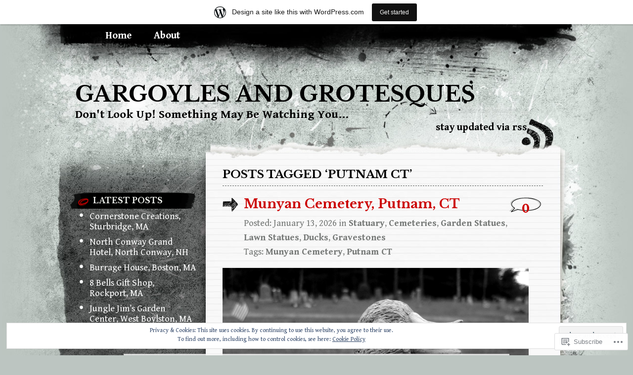

--- FILE ---
content_type: text/html; charset=UTF-8
request_url: https://gargoylesandgrotesques.wordpress.com/tag/putnam-ct/
body_size: 29679
content:
<!DOCTYPE html PUBLIC "-//W3C//DTD XHTML 1.0 Transitional//EN" "http://www.w3.org/TR/xhtml1/DTD/xhtml1-transitional.dtd">
<html xmlns="http://www.w3.org/1999/xhtml" lang="en">
<head profile="http://gmpg.org/xfn/11">
<meta http-equiv="Content-Type" content="text/html; charset=UTF-8" />
<title>Putnam CT | Gargoyles and Grotesques</title>
<link rel="pingback" href="https://gargoylesandgrotesques.wordpress.com/xmlrpc.php" />
<script type="text/javascript">
  WebFontConfig = {"google":{"families":["Libre+Baskerville:b:latin,latin-ext","Gentium+Book+Basic:r,i,b,bi:latin,latin-ext"]},"api_url":"https:\/\/fonts-api.wp.com\/css"};
  (function() {
    var wf = document.createElement('script');
    wf.src = '/wp-content/plugins/custom-fonts/js/webfont.js';
    wf.type = 'text/javascript';
    wf.async = 'true';
    var s = document.getElementsByTagName('script')[0];
    s.parentNode.insertBefore(wf, s);
	})();
</script><style id="jetpack-custom-fonts-css">.wf-active h1{font-weight:700;font-style:normal;font-size:70%;font-family:"Libre Baskerville",serif}.wf-active h1{font-size:3.36em;font-family:"Libre Baskerville",serif;font-style:normal;font-weight:700}.wf-active body{font-size:130%;font-family:"Gentium Book Basic",serif}.wf-active body{font-size:81.25%;font-family:"Gentium Book Basic",serif}.wf-active .column .entry{font-size:1.56em}.wf-active .postcomments{font-size:1.521em}.wf-active .postcomments span{font-size:0.91em}.wf-active .postcomments a{font-size:1.521em}.wf-active #header .description{font-size:1.82em}.wf-active #header .rss{font-size:1.56em}.wf-active small{font-family:"Gentium Book Basic",serif;font-size:1.43em}.wf-active .commentlist li{font-size:1.43em;font-family:"Gentium Book Basic",serif}.wf-active .commentlist li ul li{font-size:1.3em}.wf-active .commentlist cite{font-size:14.3px}.wf-active .commentlist cite a{font-size:14.3px}.wf-active #commentform p{font-family:"Gentium Book Basic",serif;font-size:1.43em}.wf-active #sidebar{font-size:1.43em;font-family:"Gentium Book Basic",serif}.wf-active .form-message{font-size:1.56em}.wf-active #comments{font-size:2.925em;font-family:"Gentium Book Basic",serif}.wf-active .menu-header a{font-size:1.56em}.wf-active #respond h3 small a{font-size:0.975em}.wf-active #respond p{font-size:130%}.wf-active #respond p label{font-size:1.56em;font-family:"Gentium Book Basic",serif}.wf-active .nocomments{font-size:1.56em}.wf-active #footer .widget-area ul ul li{font-size:1.43em}.wf-active #footer-bott{font-size:1.43em}.wf-active #wp-calendar #next a, .wf-active #wp-calendar #prev a{font-size:11.7pt}.wf-active #wp-calendar caption{font-size:1.56em;font-family:"Gentium Book Basic",serif}.wf-active .postmetadata{font-size:14.3px}.wf-active .navigation-bott{font-size:1.56em}.wf-active .wp-caption p.wp-caption-text{font-size:14.3px}.wf-active h2{font-size:1.96em;font-family:"Libre Baskerville",serif;font-weight:700;font-style:normal}.wf-active h2, .wf-active h2 a, .wf-active h2 a:visited, .wf-active h3, .wf-active h3 a, .wf-active h3 a:visited{font-family:"Libre Baskerville",serif;font-style:normal;font-weight:700}.wf-active h3{font-size:1.75em;font-style:normal;font-weight:700}.wf-active h4{font-size:1.68em;font-family:"Libre Baskerville",serif;font-style:normal;font-weight:700}.wf-active h5{font-size:1.4em;font-family:"Libre Baskerville",serif;font-style:normal;font-weight:700}.wf-active h6{font-size:1.12em;font-family:"Libre Baskerville",serif;font-style:normal;font-weight:700}.wf-active .fourofour{font-size:7em;font-family:"Libre Baskerville",serif;font-style:normal;font-weight:700}.wf-active h2.archivetitle{font-size:1.75em;font-style:normal;font-weight:700}.wf-active #sidebar h2{font-size:8.4px;font-family:"Libre Baskerville",serif;font-size:0.84em;font-weight:700;font-style:normal}.wf-active #sidebar h2 a{font-family:"Libre Baskerville",serif;font-style:normal;font-weight:700}.wf-active #sidebar h3{font-size:8.4px;font-family:"Libre Baskerville",serif;font-size:0.84em;font-weight:700;font-style:normal}.wf-active #respond h3{font-size:1.925em;font-weight:700;font-style:normal}.wf-active #wp-calendar th{font-style:normal;font-weight:700}.wf-active th{font-size:0.7em;font-weight:700;font-style:normal}</style>
<meta name='robots' content='max-image-preview:large' />
<link rel='dns-prefetch' href='//s0.wp.com' />
<link rel='dns-prefetch' href='//af.pubmine.com' />
<link rel="alternate" type="application/rss+xml" title="Gargoyles and Grotesques &raquo; Feed" href="https://gargoylesandgrotesques.wordpress.com/feed/" />
<link rel="alternate" type="application/rss+xml" title="Gargoyles and Grotesques &raquo; Comments Feed" href="https://gargoylesandgrotesques.wordpress.com/comments/feed/" />
<link rel="alternate" type="application/rss+xml" title="Gargoyles and Grotesques &raquo; Putnam CT Tag Feed" href="https://gargoylesandgrotesques.wordpress.com/tag/putnam-ct/feed/" />
	<script type="text/javascript">
		/* <![CDATA[ */
		function addLoadEvent(func) {
			var oldonload = window.onload;
			if (typeof window.onload != 'function') {
				window.onload = func;
			} else {
				window.onload = function () {
					oldonload();
					func();
				}
			}
		}
		/* ]]> */
	</script>
	<link crossorigin='anonymous' rel='stylesheet' id='all-css-0-1' href='/_static/??-eJxljd0KwjAMhV/IGocy8UJ8lq6LJVualiVl7O03QWXi5fn7DszFhSyGYpCqK1wjicJMfURTwLqleSR07GcwTIW9oYLawngMqgfYATrO8YtIfhrRSKLr/ARb9df5G+/eB7Tiw/jWoFUg5b7ydkzyJCFDp2HKzB+9vHCPdG+ubdNeTrf2PKx2K1Fv&cssminify=yes' type='text/css' media='all' />
<style id='wp-emoji-styles-inline-css'>

	img.wp-smiley, img.emoji {
		display: inline !important;
		border: none !important;
		box-shadow: none !important;
		height: 1em !important;
		width: 1em !important;
		margin: 0 0.07em !important;
		vertical-align: -0.1em !important;
		background: none !important;
		padding: 0 !important;
	}
/*# sourceURL=wp-emoji-styles-inline-css */
</style>
<link crossorigin='anonymous' rel='stylesheet' id='all-css-2-1' href='/wp-content/plugins/gutenberg-core/v22.2.0/build/styles/block-library/style.css?m=1764855221i&cssminify=yes' type='text/css' media='all' />
<style id='wp-block-library-inline-css'>
.has-text-align-justify {
	text-align:justify;
}
.has-text-align-justify{text-align:justify;}

/*# sourceURL=wp-block-library-inline-css */
</style><style id='global-styles-inline-css'>
:root{--wp--preset--aspect-ratio--square: 1;--wp--preset--aspect-ratio--4-3: 4/3;--wp--preset--aspect-ratio--3-4: 3/4;--wp--preset--aspect-ratio--3-2: 3/2;--wp--preset--aspect-ratio--2-3: 2/3;--wp--preset--aspect-ratio--16-9: 16/9;--wp--preset--aspect-ratio--9-16: 9/16;--wp--preset--color--black: #000000;--wp--preset--color--cyan-bluish-gray: #abb8c3;--wp--preset--color--white: #ffffff;--wp--preset--color--pale-pink: #f78da7;--wp--preset--color--vivid-red: #cf2e2e;--wp--preset--color--luminous-vivid-orange: #ff6900;--wp--preset--color--luminous-vivid-amber: #fcb900;--wp--preset--color--light-green-cyan: #7bdcb5;--wp--preset--color--vivid-green-cyan: #00d084;--wp--preset--color--pale-cyan-blue: #8ed1fc;--wp--preset--color--vivid-cyan-blue: #0693e3;--wp--preset--color--vivid-purple: #9b51e0;--wp--preset--gradient--vivid-cyan-blue-to-vivid-purple: linear-gradient(135deg,rgb(6,147,227) 0%,rgb(155,81,224) 100%);--wp--preset--gradient--light-green-cyan-to-vivid-green-cyan: linear-gradient(135deg,rgb(122,220,180) 0%,rgb(0,208,130) 100%);--wp--preset--gradient--luminous-vivid-amber-to-luminous-vivid-orange: linear-gradient(135deg,rgb(252,185,0) 0%,rgb(255,105,0) 100%);--wp--preset--gradient--luminous-vivid-orange-to-vivid-red: linear-gradient(135deg,rgb(255,105,0) 0%,rgb(207,46,46) 100%);--wp--preset--gradient--very-light-gray-to-cyan-bluish-gray: linear-gradient(135deg,rgb(238,238,238) 0%,rgb(169,184,195) 100%);--wp--preset--gradient--cool-to-warm-spectrum: linear-gradient(135deg,rgb(74,234,220) 0%,rgb(151,120,209) 20%,rgb(207,42,186) 40%,rgb(238,44,130) 60%,rgb(251,105,98) 80%,rgb(254,248,76) 100%);--wp--preset--gradient--blush-light-purple: linear-gradient(135deg,rgb(255,206,236) 0%,rgb(152,150,240) 100%);--wp--preset--gradient--blush-bordeaux: linear-gradient(135deg,rgb(254,205,165) 0%,rgb(254,45,45) 50%,rgb(107,0,62) 100%);--wp--preset--gradient--luminous-dusk: linear-gradient(135deg,rgb(255,203,112) 0%,rgb(199,81,192) 50%,rgb(65,88,208) 100%);--wp--preset--gradient--pale-ocean: linear-gradient(135deg,rgb(255,245,203) 0%,rgb(182,227,212) 50%,rgb(51,167,181) 100%);--wp--preset--gradient--electric-grass: linear-gradient(135deg,rgb(202,248,128) 0%,rgb(113,206,126) 100%);--wp--preset--gradient--midnight: linear-gradient(135deg,rgb(2,3,129) 0%,rgb(40,116,252) 100%);--wp--preset--font-size--small: 13px;--wp--preset--font-size--medium: 20px;--wp--preset--font-size--large: 36px;--wp--preset--font-size--x-large: 42px;--wp--preset--font-family--albert-sans: 'Albert Sans', sans-serif;--wp--preset--font-family--alegreya: Alegreya, serif;--wp--preset--font-family--arvo: Arvo, serif;--wp--preset--font-family--bodoni-moda: 'Bodoni Moda', serif;--wp--preset--font-family--bricolage-grotesque: 'Bricolage Grotesque', sans-serif;--wp--preset--font-family--cabin: Cabin, sans-serif;--wp--preset--font-family--chivo: Chivo, sans-serif;--wp--preset--font-family--commissioner: Commissioner, sans-serif;--wp--preset--font-family--cormorant: Cormorant, serif;--wp--preset--font-family--courier-prime: 'Courier Prime', monospace;--wp--preset--font-family--crimson-pro: 'Crimson Pro', serif;--wp--preset--font-family--dm-mono: 'DM Mono', monospace;--wp--preset--font-family--dm-sans: 'DM Sans', sans-serif;--wp--preset--font-family--dm-serif-display: 'DM Serif Display', serif;--wp--preset--font-family--domine: Domine, serif;--wp--preset--font-family--eb-garamond: 'EB Garamond', serif;--wp--preset--font-family--epilogue: Epilogue, sans-serif;--wp--preset--font-family--fahkwang: Fahkwang, sans-serif;--wp--preset--font-family--figtree: Figtree, sans-serif;--wp--preset--font-family--fira-sans: 'Fira Sans', sans-serif;--wp--preset--font-family--fjalla-one: 'Fjalla One', sans-serif;--wp--preset--font-family--fraunces: Fraunces, serif;--wp--preset--font-family--gabarito: Gabarito, system-ui;--wp--preset--font-family--ibm-plex-mono: 'IBM Plex Mono', monospace;--wp--preset--font-family--ibm-plex-sans: 'IBM Plex Sans', sans-serif;--wp--preset--font-family--ibarra-real-nova: 'Ibarra Real Nova', serif;--wp--preset--font-family--instrument-serif: 'Instrument Serif', serif;--wp--preset--font-family--inter: Inter, sans-serif;--wp--preset--font-family--josefin-sans: 'Josefin Sans', sans-serif;--wp--preset--font-family--jost: Jost, sans-serif;--wp--preset--font-family--libre-baskerville: 'Libre Baskerville', serif;--wp--preset--font-family--libre-franklin: 'Libre Franklin', sans-serif;--wp--preset--font-family--literata: Literata, serif;--wp--preset--font-family--lora: Lora, serif;--wp--preset--font-family--merriweather: Merriweather, serif;--wp--preset--font-family--montserrat: Montserrat, sans-serif;--wp--preset--font-family--newsreader: Newsreader, serif;--wp--preset--font-family--noto-sans-mono: 'Noto Sans Mono', sans-serif;--wp--preset--font-family--nunito: Nunito, sans-serif;--wp--preset--font-family--open-sans: 'Open Sans', sans-serif;--wp--preset--font-family--overpass: Overpass, sans-serif;--wp--preset--font-family--pt-serif: 'PT Serif', serif;--wp--preset--font-family--petrona: Petrona, serif;--wp--preset--font-family--piazzolla: Piazzolla, serif;--wp--preset--font-family--playfair-display: 'Playfair Display', serif;--wp--preset--font-family--plus-jakarta-sans: 'Plus Jakarta Sans', sans-serif;--wp--preset--font-family--poppins: Poppins, sans-serif;--wp--preset--font-family--raleway: Raleway, sans-serif;--wp--preset--font-family--roboto: Roboto, sans-serif;--wp--preset--font-family--roboto-slab: 'Roboto Slab', serif;--wp--preset--font-family--rubik: Rubik, sans-serif;--wp--preset--font-family--rufina: Rufina, serif;--wp--preset--font-family--sora: Sora, sans-serif;--wp--preset--font-family--source-sans-3: 'Source Sans 3', sans-serif;--wp--preset--font-family--source-serif-4: 'Source Serif 4', serif;--wp--preset--font-family--space-mono: 'Space Mono', monospace;--wp--preset--font-family--syne: Syne, sans-serif;--wp--preset--font-family--texturina: Texturina, serif;--wp--preset--font-family--urbanist: Urbanist, sans-serif;--wp--preset--font-family--work-sans: 'Work Sans', sans-serif;--wp--preset--spacing--20: 0.44rem;--wp--preset--spacing--30: 0.67rem;--wp--preset--spacing--40: 1rem;--wp--preset--spacing--50: 1.5rem;--wp--preset--spacing--60: 2.25rem;--wp--preset--spacing--70: 3.38rem;--wp--preset--spacing--80: 5.06rem;--wp--preset--shadow--natural: 6px 6px 9px rgba(0, 0, 0, 0.2);--wp--preset--shadow--deep: 12px 12px 50px rgba(0, 0, 0, 0.4);--wp--preset--shadow--sharp: 6px 6px 0px rgba(0, 0, 0, 0.2);--wp--preset--shadow--outlined: 6px 6px 0px -3px rgb(255, 255, 255), 6px 6px rgb(0, 0, 0);--wp--preset--shadow--crisp: 6px 6px 0px rgb(0, 0, 0);}:where(.is-layout-flex){gap: 0.5em;}:where(.is-layout-grid){gap: 0.5em;}body .is-layout-flex{display: flex;}.is-layout-flex{flex-wrap: wrap;align-items: center;}.is-layout-flex > :is(*, div){margin: 0;}body .is-layout-grid{display: grid;}.is-layout-grid > :is(*, div){margin: 0;}:where(.wp-block-columns.is-layout-flex){gap: 2em;}:where(.wp-block-columns.is-layout-grid){gap: 2em;}:where(.wp-block-post-template.is-layout-flex){gap: 1.25em;}:where(.wp-block-post-template.is-layout-grid){gap: 1.25em;}.has-black-color{color: var(--wp--preset--color--black) !important;}.has-cyan-bluish-gray-color{color: var(--wp--preset--color--cyan-bluish-gray) !important;}.has-white-color{color: var(--wp--preset--color--white) !important;}.has-pale-pink-color{color: var(--wp--preset--color--pale-pink) !important;}.has-vivid-red-color{color: var(--wp--preset--color--vivid-red) !important;}.has-luminous-vivid-orange-color{color: var(--wp--preset--color--luminous-vivid-orange) !important;}.has-luminous-vivid-amber-color{color: var(--wp--preset--color--luminous-vivid-amber) !important;}.has-light-green-cyan-color{color: var(--wp--preset--color--light-green-cyan) !important;}.has-vivid-green-cyan-color{color: var(--wp--preset--color--vivid-green-cyan) !important;}.has-pale-cyan-blue-color{color: var(--wp--preset--color--pale-cyan-blue) !important;}.has-vivid-cyan-blue-color{color: var(--wp--preset--color--vivid-cyan-blue) !important;}.has-vivid-purple-color{color: var(--wp--preset--color--vivid-purple) !important;}.has-black-background-color{background-color: var(--wp--preset--color--black) !important;}.has-cyan-bluish-gray-background-color{background-color: var(--wp--preset--color--cyan-bluish-gray) !important;}.has-white-background-color{background-color: var(--wp--preset--color--white) !important;}.has-pale-pink-background-color{background-color: var(--wp--preset--color--pale-pink) !important;}.has-vivid-red-background-color{background-color: var(--wp--preset--color--vivid-red) !important;}.has-luminous-vivid-orange-background-color{background-color: var(--wp--preset--color--luminous-vivid-orange) !important;}.has-luminous-vivid-amber-background-color{background-color: var(--wp--preset--color--luminous-vivid-amber) !important;}.has-light-green-cyan-background-color{background-color: var(--wp--preset--color--light-green-cyan) !important;}.has-vivid-green-cyan-background-color{background-color: var(--wp--preset--color--vivid-green-cyan) !important;}.has-pale-cyan-blue-background-color{background-color: var(--wp--preset--color--pale-cyan-blue) !important;}.has-vivid-cyan-blue-background-color{background-color: var(--wp--preset--color--vivid-cyan-blue) !important;}.has-vivid-purple-background-color{background-color: var(--wp--preset--color--vivid-purple) !important;}.has-black-border-color{border-color: var(--wp--preset--color--black) !important;}.has-cyan-bluish-gray-border-color{border-color: var(--wp--preset--color--cyan-bluish-gray) !important;}.has-white-border-color{border-color: var(--wp--preset--color--white) !important;}.has-pale-pink-border-color{border-color: var(--wp--preset--color--pale-pink) !important;}.has-vivid-red-border-color{border-color: var(--wp--preset--color--vivid-red) !important;}.has-luminous-vivid-orange-border-color{border-color: var(--wp--preset--color--luminous-vivid-orange) !important;}.has-luminous-vivid-amber-border-color{border-color: var(--wp--preset--color--luminous-vivid-amber) !important;}.has-light-green-cyan-border-color{border-color: var(--wp--preset--color--light-green-cyan) !important;}.has-vivid-green-cyan-border-color{border-color: var(--wp--preset--color--vivid-green-cyan) !important;}.has-pale-cyan-blue-border-color{border-color: var(--wp--preset--color--pale-cyan-blue) !important;}.has-vivid-cyan-blue-border-color{border-color: var(--wp--preset--color--vivid-cyan-blue) !important;}.has-vivid-purple-border-color{border-color: var(--wp--preset--color--vivid-purple) !important;}.has-vivid-cyan-blue-to-vivid-purple-gradient-background{background: var(--wp--preset--gradient--vivid-cyan-blue-to-vivid-purple) !important;}.has-light-green-cyan-to-vivid-green-cyan-gradient-background{background: var(--wp--preset--gradient--light-green-cyan-to-vivid-green-cyan) !important;}.has-luminous-vivid-amber-to-luminous-vivid-orange-gradient-background{background: var(--wp--preset--gradient--luminous-vivid-amber-to-luminous-vivid-orange) !important;}.has-luminous-vivid-orange-to-vivid-red-gradient-background{background: var(--wp--preset--gradient--luminous-vivid-orange-to-vivid-red) !important;}.has-very-light-gray-to-cyan-bluish-gray-gradient-background{background: var(--wp--preset--gradient--very-light-gray-to-cyan-bluish-gray) !important;}.has-cool-to-warm-spectrum-gradient-background{background: var(--wp--preset--gradient--cool-to-warm-spectrum) !important;}.has-blush-light-purple-gradient-background{background: var(--wp--preset--gradient--blush-light-purple) !important;}.has-blush-bordeaux-gradient-background{background: var(--wp--preset--gradient--blush-bordeaux) !important;}.has-luminous-dusk-gradient-background{background: var(--wp--preset--gradient--luminous-dusk) !important;}.has-pale-ocean-gradient-background{background: var(--wp--preset--gradient--pale-ocean) !important;}.has-electric-grass-gradient-background{background: var(--wp--preset--gradient--electric-grass) !important;}.has-midnight-gradient-background{background: var(--wp--preset--gradient--midnight) !important;}.has-small-font-size{font-size: var(--wp--preset--font-size--small) !important;}.has-medium-font-size{font-size: var(--wp--preset--font-size--medium) !important;}.has-large-font-size{font-size: var(--wp--preset--font-size--large) !important;}.has-x-large-font-size{font-size: var(--wp--preset--font-size--x-large) !important;}.has-albert-sans-font-family{font-family: var(--wp--preset--font-family--albert-sans) !important;}.has-alegreya-font-family{font-family: var(--wp--preset--font-family--alegreya) !important;}.has-arvo-font-family{font-family: var(--wp--preset--font-family--arvo) !important;}.has-bodoni-moda-font-family{font-family: var(--wp--preset--font-family--bodoni-moda) !important;}.has-bricolage-grotesque-font-family{font-family: var(--wp--preset--font-family--bricolage-grotesque) !important;}.has-cabin-font-family{font-family: var(--wp--preset--font-family--cabin) !important;}.has-chivo-font-family{font-family: var(--wp--preset--font-family--chivo) !important;}.has-commissioner-font-family{font-family: var(--wp--preset--font-family--commissioner) !important;}.has-cormorant-font-family{font-family: var(--wp--preset--font-family--cormorant) !important;}.has-courier-prime-font-family{font-family: var(--wp--preset--font-family--courier-prime) !important;}.has-crimson-pro-font-family{font-family: var(--wp--preset--font-family--crimson-pro) !important;}.has-dm-mono-font-family{font-family: var(--wp--preset--font-family--dm-mono) !important;}.has-dm-sans-font-family{font-family: var(--wp--preset--font-family--dm-sans) !important;}.has-dm-serif-display-font-family{font-family: var(--wp--preset--font-family--dm-serif-display) !important;}.has-domine-font-family{font-family: var(--wp--preset--font-family--domine) !important;}.has-eb-garamond-font-family{font-family: var(--wp--preset--font-family--eb-garamond) !important;}.has-epilogue-font-family{font-family: var(--wp--preset--font-family--epilogue) !important;}.has-fahkwang-font-family{font-family: var(--wp--preset--font-family--fahkwang) !important;}.has-figtree-font-family{font-family: var(--wp--preset--font-family--figtree) !important;}.has-fira-sans-font-family{font-family: var(--wp--preset--font-family--fira-sans) !important;}.has-fjalla-one-font-family{font-family: var(--wp--preset--font-family--fjalla-one) !important;}.has-fraunces-font-family{font-family: var(--wp--preset--font-family--fraunces) !important;}.has-gabarito-font-family{font-family: var(--wp--preset--font-family--gabarito) !important;}.has-ibm-plex-mono-font-family{font-family: var(--wp--preset--font-family--ibm-plex-mono) !important;}.has-ibm-plex-sans-font-family{font-family: var(--wp--preset--font-family--ibm-plex-sans) !important;}.has-ibarra-real-nova-font-family{font-family: var(--wp--preset--font-family--ibarra-real-nova) !important;}.has-instrument-serif-font-family{font-family: var(--wp--preset--font-family--instrument-serif) !important;}.has-inter-font-family{font-family: var(--wp--preset--font-family--inter) !important;}.has-josefin-sans-font-family{font-family: var(--wp--preset--font-family--josefin-sans) !important;}.has-jost-font-family{font-family: var(--wp--preset--font-family--jost) !important;}.has-libre-baskerville-font-family{font-family: var(--wp--preset--font-family--libre-baskerville) !important;}.has-libre-franklin-font-family{font-family: var(--wp--preset--font-family--libre-franklin) !important;}.has-literata-font-family{font-family: var(--wp--preset--font-family--literata) !important;}.has-lora-font-family{font-family: var(--wp--preset--font-family--lora) !important;}.has-merriweather-font-family{font-family: var(--wp--preset--font-family--merriweather) !important;}.has-montserrat-font-family{font-family: var(--wp--preset--font-family--montserrat) !important;}.has-newsreader-font-family{font-family: var(--wp--preset--font-family--newsreader) !important;}.has-noto-sans-mono-font-family{font-family: var(--wp--preset--font-family--noto-sans-mono) !important;}.has-nunito-font-family{font-family: var(--wp--preset--font-family--nunito) !important;}.has-open-sans-font-family{font-family: var(--wp--preset--font-family--open-sans) !important;}.has-overpass-font-family{font-family: var(--wp--preset--font-family--overpass) !important;}.has-pt-serif-font-family{font-family: var(--wp--preset--font-family--pt-serif) !important;}.has-petrona-font-family{font-family: var(--wp--preset--font-family--petrona) !important;}.has-piazzolla-font-family{font-family: var(--wp--preset--font-family--piazzolla) !important;}.has-playfair-display-font-family{font-family: var(--wp--preset--font-family--playfair-display) !important;}.has-plus-jakarta-sans-font-family{font-family: var(--wp--preset--font-family--plus-jakarta-sans) !important;}.has-poppins-font-family{font-family: var(--wp--preset--font-family--poppins) !important;}.has-raleway-font-family{font-family: var(--wp--preset--font-family--raleway) !important;}.has-roboto-font-family{font-family: var(--wp--preset--font-family--roboto) !important;}.has-roboto-slab-font-family{font-family: var(--wp--preset--font-family--roboto-slab) !important;}.has-rubik-font-family{font-family: var(--wp--preset--font-family--rubik) !important;}.has-rufina-font-family{font-family: var(--wp--preset--font-family--rufina) !important;}.has-sora-font-family{font-family: var(--wp--preset--font-family--sora) !important;}.has-source-sans-3-font-family{font-family: var(--wp--preset--font-family--source-sans-3) !important;}.has-source-serif-4-font-family{font-family: var(--wp--preset--font-family--source-serif-4) !important;}.has-space-mono-font-family{font-family: var(--wp--preset--font-family--space-mono) !important;}.has-syne-font-family{font-family: var(--wp--preset--font-family--syne) !important;}.has-texturina-font-family{font-family: var(--wp--preset--font-family--texturina) !important;}.has-urbanist-font-family{font-family: var(--wp--preset--font-family--urbanist) !important;}.has-work-sans-font-family{font-family: var(--wp--preset--font-family--work-sans) !important;}
/*# sourceURL=global-styles-inline-css */
</style>

<style id='classic-theme-styles-inline-css'>
/*! This file is auto-generated */
.wp-block-button__link{color:#fff;background-color:#32373c;border-radius:9999px;box-shadow:none;text-decoration:none;padding:calc(.667em + 2px) calc(1.333em + 2px);font-size:1.125em}.wp-block-file__button{background:#32373c;color:#fff;text-decoration:none}
/*# sourceURL=/wp-includes/css/classic-themes.min.css */
</style>
<link crossorigin='anonymous' rel='stylesheet' id='all-css-4-1' href='/_static/??-eJyFj9sKAjEMRH/INNTr+iB+y15irbbb0rQu69ebRdAVQV9CMswZMjhEaEOfqc8YXTG2Z2xD40J7ZVwqXSkNbH10BIluao2d5fxyAOfRkWqZFzgL8gXeWYlE97HOk8NTZ2ty5MX2CxuiMNA0MREzyPS2eMhnAfmLe8oYS4Mm0XinDv/+lUgaGFkNimt2/oIMBZDedbah/zjg5GqbJvToD3q32VYrXe315QFkiYHG&cssminify=yes' type='text/css' media='all' />
<link crossorigin='anonymous' rel='stylesheet' id='print-css-5-1' href='/wp-content/mu-plugins/global-print/global-print.css?m=1465851035i&cssminify=yes' type='text/css' media='print' />
<style id='jetpack-global-styles-frontend-style-inline-css'>
:root { --font-headings: unset; --font-base: unset; --font-headings-default: -apple-system,BlinkMacSystemFont,"Segoe UI",Roboto,Oxygen-Sans,Ubuntu,Cantarell,"Helvetica Neue",sans-serif; --font-base-default: -apple-system,BlinkMacSystemFont,"Segoe UI",Roboto,Oxygen-Sans,Ubuntu,Cantarell,"Helvetica Neue",sans-serif;}
/*# sourceURL=jetpack-global-styles-frontend-style-inline-css */
</style>
<link crossorigin='anonymous' rel='stylesheet' id='all-css-8-1' href='/wp-content/themes/h4/global.css?m=1420737423i&cssminify=yes' type='text/css' media='all' />
<script type="text/javascript" id="wpcom-actionbar-placeholder-js-extra">
/* <![CDATA[ */
var actionbardata = {"siteID":"54853724","postID":"0","siteURL":"https://gargoylesandgrotesques.wordpress.com","xhrURL":"https://gargoylesandgrotesques.wordpress.com/wp-admin/admin-ajax.php","nonce":"2b4b87fe72","isLoggedIn":"","statusMessage":"","subsEmailDefault":"instantly","proxyScriptUrl":"https://s0.wp.com/wp-content/js/wpcom-proxy-request.js?m=1513050504i&amp;ver=20211021","i18n":{"followedText":"New posts from this site will now appear in your \u003Ca href=\"https://wordpress.com/reader\"\u003EReader\u003C/a\u003E","foldBar":"Collapse this bar","unfoldBar":"Expand this bar","shortLinkCopied":"Shortlink copied to clipboard."}};
//# sourceURL=wpcom-actionbar-placeholder-js-extra
/* ]]> */
</script>
<script type="text/javascript" id="jetpack-mu-wpcom-settings-js-before">
/* <![CDATA[ */
var JETPACK_MU_WPCOM_SETTINGS = {"assetsUrl":"https://s0.wp.com/wp-content/mu-plugins/jetpack-mu-wpcom-plugin/sun/jetpack_vendor/automattic/jetpack-mu-wpcom/src/build/"};
//# sourceURL=jetpack-mu-wpcom-settings-js-before
/* ]]> */
</script>
<script crossorigin='anonymous' type='text/javascript'  src='/_static/??/wp-content/js/rlt-proxy.js,/wp-content/blog-plugins/wordads-classes/js/cmp/v2/cmp-non-gdpr.js?m=1720530689j'></script>
<script type="text/javascript" id="rlt-proxy-js-after">
/* <![CDATA[ */
	rltInitialize( {"token":null,"iframeOrigins":["https:\/\/widgets.wp.com"]} );
//# sourceURL=rlt-proxy-js-after
/* ]]> */
</script>
<link rel="EditURI" type="application/rsd+xml" title="RSD" href="https://gargoylesandgrotesques.wordpress.com/xmlrpc.php?rsd" />
<meta name="generator" content="WordPress.com" />

<!-- Jetpack Open Graph Tags -->
<meta property="og:type" content="website" />
<meta property="og:title" content="Putnam CT &#8211; Gargoyles and Grotesques" />
<meta property="og:url" content="https://gargoylesandgrotesques.wordpress.com/tag/putnam-ct/" />
<meta property="og:site_name" content="Gargoyles and Grotesques" />
<meta property="og:image" content="https://secure.gravatar.com/blavatar/287a2d2744ef5a552411540f32ae32ffc31300b7224b7a2f4db628b95f36d74b?s=200&#038;ts=1768744343" />
<meta property="og:image:width" content="200" />
<meta property="og:image:height" content="200" />
<meta property="og:image:alt" content="" />
<meta property="og:locale" content="en_US" />
<meta property="fb:app_id" content="249643311490" />

<!-- End Jetpack Open Graph Tags -->
<link rel="shortcut icon" type="image/x-icon" href="https://secure.gravatar.com/blavatar/287a2d2744ef5a552411540f32ae32ffc31300b7224b7a2f4db628b95f36d74b?s=32" sizes="16x16" />
<link rel="icon" type="image/x-icon" href="https://secure.gravatar.com/blavatar/287a2d2744ef5a552411540f32ae32ffc31300b7224b7a2f4db628b95f36d74b?s=32" sizes="16x16" />
<link rel="apple-touch-icon" href="https://secure.gravatar.com/blavatar/287a2d2744ef5a552411540f32ae32ffc31300b7224b7a2f4db628b95f36d74b?s=114" />
<link rel='openid.server' href='https://gargoylesandgrotesques.wordpress.com/?openidserver=1' />
<link rel='openid.delegate' href='https://gargoylesandgrotesques.wordpress.com/' />
<link rel="search" type="application/opensearchdescription+xml" href="https://gargoylesandgrotesques.wordpress.com/osd.xml" title="Gargoyles and Grotesques" />
<link rel="search" type="application/opensearchdescription+xml" href="https://s1.wp.com/opensearch.xml" title="WordPress.com" />
		<style id="wpcom-hotfix-masterbar-style">
			@media screen and (min-width: 783px) {
				#wpadminbar .quicklinks li#wp-admin-bar-my-account.with-avatar > a img {
					margin-top: 5px;
				}
			}
		</style>
				<style type="text/css">
			.recentcomments a {
				display: inline !important;
				padding: 0 !important;
				margin: 0 !important;
			}

			table.recentcommentsavatartop img.avatar, table.recentcommentsavatarend img.avatar {
				border: 0px;
				margin: 0;
			}

			table.recentcommentsavatartop a, table.recentcommentsavatarend a {
				border: 0px !important;
				background-color: transparent !important;
			}

			td.recentcommentsavatarend, td.recentcommentsavatartop {
				padding: 0px 0px 1px 0px;
				margin: 0px;
			}

			td.recentcommentstextend {
				border: none !important;
				padding: 0px 0px 2px 10px;
			}

			.rtl td.recentcommentstextend {
				padding: 0px 10px 2px 0px;
			}

			td.recentcommentstexttop {
				border: none;
				padding: 0px 0px 0px 10px;
			}

			.rtl td.recentcommentstexttop {
				padding: 0px 10px 0px 0px;
			}
		</style>
		<meta name="description" content="Posts about Putnam CT written by Gargoyles and Grotesques" />
<script type="text/javascript">
/* <![CDATA[ */
var wa_client = {}; wa_client.cmd = []; wa_client.config = { 'blog_id': 54853724, 'blog_language': 'en', 'is_wordads': false, 'hosting_type': 0, 'afp_account_id': null, 'afp_host_id': 5038568878849053, 'theme': 'pub/greyzed', '_': { 'title': 'Advertisement', 'privacy_settings': 'Privacy Settings' }, 'formats': [ 'belowpost', 'bottom_sticky', 'sidebar_sticky_right', 'sidebar', 'gutenberg_rectangle', 'gutenberg_leaderboard', 'gutenberg_mobile_leaderboard', 'gutenberg_skyscraper' ] };
/* ]]> */
</script>
		<script type="text/javascript">

			window.doNotSellCallback = function() {

				var linkElements = [
					'a[href="https://wordpress.com/?ref=footer_blog"]',
					'a[href="https://wordpress.com/?ref=footer_website"]',
					'a[href="https://wordpress.com/?ref=vertical_footer"]',
					'a[href^="https://wordpress.com/?ref=footer_segment_"]',
				].join(',');

				var dnsLink = document.createElement( 'a' );
				dnsLink.href = 'https://wordpress.com/advertising-program-optout/';
				dnsLink.classList.add( 'do-not-sell-link' );
				dnsLink.rel = 'nofollow';
				dnsLink.style.marginLeft = '0.5em';
				dnsLink.textContent = 'Do Not Sell or Share My Personal Information';

				var creditLinks = document.querySelectorAll( linkElements );

				if ( 0 === creditLinks.length ) {
					return false;
				}

				Array.prototype.forEach.call( creditLinks, function( el ) {
					el.insertAdjacentElement( 'afterend', dnsLink );
				});

				return true;
			};

		</script>
		<script type="text/javascript">
	window.google_analytics_uacct = "UA-52447-2";
</script>

<script type="text/javascript">
	var _gaq = _gaq || [];
	_gaq.push(['_setAccount', 'UA-52447-2']);
	_gaq.push(['_gat._anonymizeIp']);
	_gaq.push(['_setDomainName', 'wordpress.com']);
	_gaq.push(['_initData']);
	_gaq.push(['_trackPageview']);

	(function() {
		var ga = document.createElement('script'); ga.type = 'text/javascript'; ga.async = true;
		ga.src = ('https:' == document.location.protocol ? 'https://ssl' : 'http://www') + '.google-analytics.com/ga.js';
		(document.getElementsByTagName('head')[0] || document.getElementsByTagName('body')[0]).appendChild(ga);
	})();
</script>
<link crossorigin='anonymous' rel='stylesheet' id='all-css-0-3' href='/_static/??-eJydzNEKwjAMheEXsoapc+xCfBSpWRjd0rQ0DWNvL8LmpYiX/+HwwZIdJqkkFaK5zDYGUZioZo/z1qAm8AiC8OSEs4IuIVM5ouoBfgZiGoxJAX1JpsSfzz786dXANLjRM1NZv9Xbv8db07XnU9dfL+30AlHOX2M=&cssminify=yes' type='text/css' media='all' />
</head>

<body class="archive tag tag-putnam-ct tag-24995937 wp-theme-pubgreyzed customizer-styles-applied jetpack-reblog-enabled has-marketing-bar has-marketing-bar-theme-greyzed">
<div id="wrapper">

<div id="page">
		<div class="menu-header"><ul>
<li ><a href="https://gargoylesandgrotesques.wordpress.com/">Home</a></li><li class="page_item page-item-1"><a href="https://gargoylesandgrotesques.wordpress.com/about/">About</a></li>
</ul></div>

	<div id="header" role="banner">
		<h1><a href="https://gargoylesandgrotesques.wordpress.com/">Gargoyles and Grotesques</a></h1>

		<div class="description">Don&#039;t Look Up! Something May Be Watching You&#8230;</div>

		<div class="rss">
			<a href="https://gargoylesandgrotesques.wordpress.com/feed/" title="RSS">Stay updated via RSS</a>		</div>
	</div>

	<hr />
<div id="container">
	<div id="sidebar" role="complementary">
		
		<!-- begin widgetized sidebar 1 -->
		<ul>
					</ul>

		<ul>
			<li><h2>Latest Posts</h2>
				<ul>
 					
    				<li><a href="https://gargoylesandgrotesques.wordpress.com/2026/01/18/cornerstone-creations-sturbridge-ma-39/">Cornerstone Creations, Sturbridge,&nbsp;MA</a></li>
 					
    				<li><a href="https://gargoylesandgrotesques.wordpress.com/2026/01/17/north-conway-grand-hotel-north-conway-nh-3/">North Conway Grand Hotel, North Conway,&nbsp;NH</a></li>
 					
    				<li><a href="https://gargoylesandgrotesques.wordpress.com/2026/01/16/burrage-house-boston-ma-38/">Burrage House, Boston,&nbsp;MA</a></li>
 					
    				<li><a href="https://gargoylesandgrotesques.wordpress.com/2026/01/15/8-bells-gift-shop-rockport-ma-2/">8 Bells Gift Shop, Rockport,&nbsp;MA</a></li>
 					
    				<li><a href="https://gargoylesandgrotesques.wordpress.com/2026/01/14/jungle-jims-garden-center-west-boylston-ma-43/">Jungle Jim’s Garden Center, West Boylston,&nbsp;MA</a></li>
 					
    				<li><a href="https://gargoylesandgrotesques.wordpress.com/2026/01/13/munyan-cemetery-putnam-ct-17/">Munyan Cemetery, Putnam,&nbsp;CT</a></li>
 					
    				<li><a href="https://gargoylesandgrotesques.wordpress.com/2026/01/12/rawson-road-webster-ma-3/">Rawson Road, Webster,&nbsp;MA</a></li>
 					
    				<li><a href="https://gargoylesandgrotesques.wordpress.com/2026/01/11/t-j-s-fish-fry-bennington-vt-5/">T.J.&#8217;s Fish Fry, Bennington,&nbsp;VT</a></li>
 					
    				<li><a href="https://gargoylesandgrotesques.wordpress.com/2026/01/10/ocean-boulevard-hampton-nh-8/">Ocean Boulevard, Hampton,&nbsp;NH</a></li>
 					
    				<li><a href="https://gargoylesandgrotesques.wordpress.com/2026/01/09/national-monument-to-the-forefathers-plymouth-ma-8/">National Monument to the Forefathers, Plymouth,&nbsp;MA</a></li>
 					 					 				</ul>

			</li>

			<li><h2>Categories</h2>
				<ul>
					<li class="cat-item cat-item-203511735"><a href="https://gargoylesandgrotesques.wordpress.com/category/actors-movie-stars/">Actors &amp; Movie Stars</a> (3)
</li>
	<li class="cat-item cat-item-1945"><a href="https://gargoylesandgrotesques.wordpress.com/category/aliens/">Aliens</a> (18)
</li>
	<li class="cat-item cat-item-165229"><a href="https://gargoylesandgrotesques.wordpress.com/category/alligators/">Alligators</a> (10)
</li>
	<li class="cat-item cat-item-553992625"><a href="https://gargoylesandgrotesques.wordpress.com/category/ancient-gods-and-deities/">Ancient Gods and Deities</a> (44)
</li>
	<li class="cat-item cat-item-20817"><a href="https://gargoylesandgrotesques.wordpress.com/category/angels/">Angels</a> (838)
</li>
	<li class="cat-item cat-item-7878643"><a href="https://gargoylesandgrotesques.wordpress.com/category/anthropomorphic-animals/">Anthropomorphic Animals</a> (97)
</li>
	<li class="cat-item cat-item-949378"><a href="https://gargoylesandgrotesques.wordpress.com/category/anthropomorphic-objects/">Anthropomorphic Objects</a> (34)
</li>
	<li class="cat-item cat-item-124584"><a href="https://gargoylesandgrotesques.wordpress.com/category/antiques/">Antiques</a> (2)
</li>
	<li class="cat-item cat-item-1146801"><a href="https://gargoylesandgrotesques.wordpress.com/category/apartment-buildings/">Apartment Buildings</a> (7)
</li>
	<li class="cat-item cat-item-440599"><a href="https://gargoylesandgrotesques.wordpress.com/category/archangels/">Archangels</a> (7)
</li>
	<li class="cat-item cat-item-788016"><a href="https://gargoylesandgrotesques.wordpress.com/category/architectural-details/">Architectural Details</a> (344)
</li>
	<li class="cat-item cat-item-671073351"><a href="https://gargoylesandgrotesques.wordpress.com/category/athletes-and-sports-figures/">Athletes and Sports Figures</a> (27)
</li>
	<li class="cat-item cat-item-8848"><a href="https://gargoylesandgrotesques.wordpress.com/category/babies/">Babies</a> (105)
</li>
	<li class="cat-item cat-item-60504"><a href="https://gargoylesandgrotesques.wordpress.com/category/bakeries/">Bakeries</a> (2)
</li>
	<li class="cat-item cat-item-26341398"><a href="https://gargoylesandgrotesques.wordpress.com/category/banks-and-credit-unions/">Banks and Credit Unions</a> (1)
</li>
	<li class="cat-item cat-item-45089"><a href="https://gargoylesandgrotesques.wordpress.com/category/bats/">Bats</a> (3)
</li>
	<li class="cat-item cat-item-23192"><a href="https://gargoylesandgrotesques.wordpress.com/category/bears/">Bears</a> (80)
</li>
	<li class="cat-item cat-item-211880"><a href="https://gargoylesandgrotesques.wordpress.com/category/birdbaths/">Birdbaths</a> (12)
</li>
	<li class="cat-item cat-item-36845"><a href="https://gargoylesandgrotesques.wordpress.com/category/birds/">Birds</a> (280)
<ul class='children'>
	<li class="cat-item cat-item-485740"><a href="https://gargoylesandgrotesques.wordpress.com/category/birds/cranes/">Cranes</a> (4)
</li>
	<li class="cat-item cat-item-3102132"><a href="https://gargoylesandgrotesques.wordpress.com/category/birds/crows-and-ravens/">Crows and Ravens</a> (13)
</li>
	<li class="cat-item cat-item-134331"><a href="https://gargoylesandgrotesques.wordpress.com/category/birds/flamingos/">Flamingos</a> (5)
</li>
	<li class="cat-item cat-item-46495000"><a href="https://gargoylesandgrotesques.wordpress.com/category/birds/parrots-birds/">Parrots</a> (3)
</li>
	<li class="cat-item cat-item-1341417"><a href="https://gargoylesandgrotesques.wordpress.com/category/birds/peafowl/">Peafowl</a> (2)
</li>
	<li class="cat-item cat-item-983608"><a href="https://gargoylesandgrotesques.wordpress.com/category/birds/sparrows/">Sparrows</a> (2)
</li>
	<li class="cat-item cat-item-67030"><a href="https://gargoylesandgrotesques.wordpress.com/category/birds/swans/">Swans</a> (8)
</li>
	<li class="cat-item cat-item-451103"><a href="https://gargoylesandgrotesques.wordpress.com/category/birds/woodpeckers/">Woodpeckers</a> (1)
</li>
	<li class="cat-item cat-item-216328"><a href="https://gargoylesandgrotesques.wordpress.com/category/birds/pelicans/">Pelicans</a> (4)
</li>
</ul>
</li>
	<li class="cat-item cat-item-753275030"><a href="https://gargoylesandgrotesques.wordpress.com/category/bisons-buffaloes/">Bisons &amp; Buffaloes</a> (3)
</li>
	<li class="cat-item cat-item-2242307"><a href="https://gargoylesandgrotesques.wordpress.com/category/boars/">Boars</a> (2)
</li>
	<li class="cat-item cat-item-424116"><a href="https://gargoylesandgrotesques.wordpress.com/category/bobcats/">Bobcats</a> (3)
</li>
	<li class="cat-item cat-item-174693"><a href="https://gargoylesandgrotesques.wordpress.com/category/bridges/">Bridges</a> (3)
</li>
	<li class="cat-item cat-item-2292204"><a href="https://gargoylesandgrotesques.wordpress.com/category/buddhas/">Buddhas</a> (89)
</li>
	<li class="cat-item cat-item-1216465"><a href="https://gargoylesandgrotesques.wordpress.com/category/buddhist-temples/">Buddhist Temples</a> (35)
</li>
	<li class="cat-item cat-item-25242"><a href="https://gargoylesandgrotesques.wordpress.com/category/bulls/">Bulls</a> (9)
</li>
	<li class="cat-item cat-item-51466"><a href="https://gargoylesandgrotesques.wordpress.com/category/busts/">Busts</a> (61)
</li>
	<li class="cat-item cat-item-193330"><a href="https://gargoylesandgrotesques.wordpress.com/category/butterflies/">Butterflies</a> (32)
</li>
	<li class="cat-item cat-item-200211817"><a href="https://gargoylesandgrotesques.wordpress.com/category/cadavers-corpses/">Cadavers &amp; Corpses</a> (1)
</li>
	<li class="cat-item cat-item-376204"><a href="https://gargoylesandgrotesques.wordpress.com/category/camels/">Camels</a> (2)
</li>
	<li class="cat-item cat-item-2154588"><a href="https://gargoylesandgrotesques.wordpress.com/category/carousels/">Carousels</a> (15)
</li>
	<li class="cat-item cat-item-421346649"><a href="https://gargoylesandgrotesques.wordpress.com/category/cartoon-movie-and-tv-show-characters/">Cartoon, Movie, and TV Show Characters</a> (48)
</li>
	<li class="cat-item cat-item-758218"><a href="https://gargoylesandgrotesques.wordpress.com/category/caterpillars/">Caterpillars</a> (4)
</li>
	<li class="cat-item cat-item-306"><a href="https://gargoylesandgrotesques.wordpress.com/category/cats/">Cats</a> (117)
</li>
	<li class="cat-item cat-item-12781"><a href="https://gargoylesandgrotesques.wordpress.com/category/cemeteries/">Cemeteries</a> (1,392)
</li>
	<li class="cat-item cat-item-268866"><a href="https://gargoylesandgrotesques.wordpress.com/category/chapels/">Chapels</a> (4)
</li>
	<li class="cat-item cat-item-34342321"><a href="https://gargoylesandgrotesques.wordpress.com/category/characters-from-literature/">Characters From Literature</a> (20)
</li>
	<li class="cat-item cat-item-159506"><a href="https://gargoylesandgrotesques.wordpress.com/category/chefs/">Chefs</a> (4)
</li>
	<li class="cat-item cat-item-199712"><a href="https://gargoylesandgrotesques.wordpress.com/category/cherubs/">Cherubs</a> (28)
</li>
	<li class="cat-item cat-item-1335940"><a href="https://gargoylesandgrotesques.wordpress.com/category/chess-pieces/">Chess Pieces</a> (1)
</li>
	<li class="cat-item cat-item-307"><a href="https://gargoylesandgrotesques.wordpress.com/category/chickens/">Chickens</a> (26)
</li>
	<li class="cat-item cat-item-1343"><a href="https://gargoylesandgrotesques.wordpress.com/category/children/">Children</a> (213)
</li>
	<li class="cat-item cat-item-1570306"><a href="https://gargoylesandgrotesques.wordpress.com/category/chimeras/">Chimeras</a> (40)
</li>
	<li class="cat-item cat-item-2899526"><a href="https://gargoylesandgrotesques.wordpress.com/category/chimney-sweeps/">Chimney Sweeps</a> (1)
</li>
	<li class="cat-item cat-item-250611726"><a href="https://gargoylesandgrotesques.wordpress.com/category/chinese-imperial-lions/">Chinese Imperial Lions</a> (41)
</li>
	<li class="cat-item cat-item-15607"><a href="https://gargoylesandgrotesques.wordpress.com/category/christmas/">Christmas</a> (69)
</li>
	<li class="cat-item cat-item-24192"><a href="https://gargoylesandgrotesques.wordpress.com/category/churches/">Churches</a> (101)
</li>
	<li class="cat-item cat-item-15660372"><a href="https://gargoylesandgrotesques.wordpress.com/category/city-and-town-halls/">City and Town Halls</a> (14)
</li>
	<li class="cat-item cat-item-5186"><a href="https://gargoylesandgrotesques.wordpress.com/category/clocks/">Clocks</a> (1)
</li>
	<li class="cat-item cat-item-104379774"><a href="https://gargoylesandgrotesques.wordpress.com/category/cloth-sculpture/">Cloth Sculpture</a> (5)
</li>
	<li class="cat-item cat-item-17369629"><a href="https://gargoylesandgrotesques.wordpress.com/category/cloth-sculptures/">Cloth Sculptures</a> (1)
</li>
	<li class="cat-item cat-item-7476"><a href="https://gargoylesandgrotesques.wordpress.com/category/clowns/">Clowns</a> (14)
</li>
	<li class="cat-item cat-item-142729"><a href="https://gargoylesandgrotesques.wordpress.com/category/colleges-and-universities/">Colleges and Universities</a> (65)
</li>
	<li class="cat-item cat-item-13387647"><a href="https://gargoylesandgrotesques.wordpress.com/category/company-mascots/">Company Mascots</a> (21)
</li>
	<li class="cat-item cat-item-9843706"><a href="https://gargoylesandgrotesques.wordpress.com/category/concrete-sculptures/">Concrete Sculptures</a> (2)
</li>
	<li class="cat-item cat-item-23196"><a href="https://gargoylesandgrotesques.wordpress.com/category/cows/">Cows</a> (20)
</li>
	<li class="cat-item cat-item-401171"><a href="https://gargoylesandgrotesques.wordpress.com/category/coyotes/">Coyotes</a> (1)
</li>
	<li class="cat-item cat-item-81586"><a href="https://gargoylesandgrotesques.wordpress.com/category/crabs/">Crabs</a> (1)
</li>
	<li class="cat-item cat-item-2596228"><a href="https://gargoylesandgrotesques.wordpress.com/category/crucifixes/">Crucifixes</a> (9)
</li>
	<li class="cat-item cat-item-2801237"><a href="https://gargoylesandgrotesques.wordpress.com/category/cryptids/">Cryptids</a> (10)
<ul class='children'>
	<li class="cat-item cat-item-18788555"><a href="https://gargoylesandgrotesques.wordpress.com/category/cryptids/dover-demon/">Dover Demon</a> (2)
</li>
	<li class="cat-item cat-item-4981512"><a href="https://gargoylesandgrotesques.wordpress.com/category/cryptids/orang-pendek/">Orang Pendek</a> (3)
</li>
</ul>
</li>
	<li class="cat-item cat-item-669125866"><a href="https://gargoylesandgrotesques.wordpress.com/category/crypts-and-mausoleums/">Crypts and Mausoleums</a> (11)
</li>
	<li class="cat-item cat-item-2488360"><a href="https://gargoylesandgrotesques.wordpress.com/category/cupids/">Cupids</a> (1)
</li>
	<li class="cat-item cat-item-52967"><a href="https://gargoylesandgrotesques.wordpress.com/category/deer/">Deer</a> (26)
</li>
	<li class="cat-item cat-item-55772"><a href="https://gargoylesandgrotesques.wordpress.com/category/department-stores/">Department Stores</a> (9)
</li>
	<li class="cat-item cat-item-13546808"><a href="https://gargoylesandgrotesques.wordpress.com/category/devils-and-demons/">Devils and Demons</a> (33)
</li>
	<li class="cat-item cat-item-39974"><a href="https://gargoylesandgrotesques.wordpress.com/category/dinosaurs/">Dinosaurs</a> (2)
<ul class='children'>
	<li class="cat-item cat-item-93420061"><a href="https://gargoylesandgrotesques.wordpress.com/category/dinosaurs/brontosauruses/">Brontosauruses</a> (2)
</li>
</ul>
</li>
	<li class="cat-item cat-item-305"><a href="https://gargoylesandgrotesques.wordpress.com/category/dogs/">Dogs</a> (217)
<ul class='children'>
	<li class="cat-item cat-item-2375"><a href="https://gargoylesandgrotesques.wordpress.com/category/dogs/bulldogs/">Bulldogs</a> (15)
</li>
	<li class="cat-item cat-item-592449"><a href="https://gargoylesandgrotesques.wordpress.com/category/dogs/dalmatians/">Dalmatians</a> (6)
</li>
	<li class="cat-item cat-item-1227446"><a href="https://gargoylesandgrotesques.wordpress.com/category/dogs/doberman-pinschers/">Doberman Pinschers</a> (1)
</li>
	<li class="cat-item cat-item-60385"><a href="https://gargoylesandgrotesques.wordpress.com/category/dogs/huskies/">Huskies</a> (1)
</li>
	<li class="cat-item cat-item-622219"><a href="https://gargoylesandgrotesques.wordpress.com/category/dogs/poodles/">Poodles</a> (2)
</li>
</ul>
</li>
	<li class="cat-item cat-item-8431"><a href="https://gargoylesandgrotesques.wordpress.com/category/dolls/">Dolls</a> (1)
</li>
	<li class="cat-item cat-item-151711"><a href="https://gargoylesandgrotesques.wordpress.com/category/dolphins/">Dolphins</a> (19)
</li>
	<li class="cat-item cat-item-183588"><a href="https://gargoylesandgrotesques.wordpress.com/category/donkeys/">Donkeys</a> (6)
</li>
	<li class="cat-item cat-item-1470790"><a href="https://gargoylesandgrotesques.wordpress.com/category/door-handles/">Door Handles</a> (1)
</li>
	<li class="cat-item cat-item-2368869"><a href="https://gargoylesandgrotesques.wordpress.com/category/door-knockers/">Door Knockers</a> (1)
</li>
	<li class="cat-item cat-item-53177"><a href="https://gargoylesandgrotesques.wordpress.com/category/doors/">Doors</a> (1)
</li>
	<li class="cat-item cat-item-324002"><a href="https://gargoylesandgrotesques.wordpress.com/category/doves/">Doves</a> (39)
</li>
	<li class="cat-item cat-item-164690"><a href="https://gargoylesandgrotesques.wordpress.com/category/dragons/">Dragons</a> (55)
</li>
	<li class="cat-item cat-item-32258"><a href="https://gargoylesandgrotesques.wordpress.com/category/ducks/">Ducks</a> (21)
</li>
	<li class="cat-item cat-item-12492"><a href="https://gargoylesandgrotesques.wordpress.com/category/eagles/">Eagles</a> (67)
</li>
	<li class="cat-item cat-item-43017"><a href="https://gargoylesandgrotesques.wordpress.com/category/elephants/">Elephants</a> (23)
</li>
	<li class="cat-item cat-item-193763"><a href="https://gargoylesandgrotesques.wordpress.com/category/elves/">Elves</a> (7)
</li>
	<li class="cat-item cat-item-310813613"><a href="https://gargoylesandgrotesques.wordpress.com/category/elves-pixies-and-brownies/">Elves, Pixies, and Brownies</a> (6)
</li>
	<li class="cat-item cat-item-106580569"><a href="https://gargoylesandgrotesques.wordpress.com/category/etruscan-gods/">Etruscan Gods</a> (2)
</li>
	<li class="cat-item cat-item-120546"><a href="https://gargoylesandgrotesques.wordpress.com/category/faces/">Faces</a> (371)
</li>
	<li class="cat-item cat-item-190692"><a href="https://gargoylesandgrotesques.wordpress.com/category/fairies/">Fairies</a> (159)
</li>
	<li class="cat-item cat-item-274174"><a href="https://gargoylesandgrotesques.wordpress.com/category/fairs-and-festivals/">Fairs and Festivals</a> (64)
</li>
	<li class="cat-item cat-item-4454401"><a href="https://gargoylesandgrotesques.wordpress.com/category/fiberglass-sculpture/">Fiberglass Sculpture</a> (6)
</li>
	<li class="cat-item cat-item-150020"><a href="https://gargoylesandgrotesques.wordpress.com/category/firefighters/">Firefighters</a> (13)
</li>
	<li class="cat-item cat-item-5995"><a href="https://gargoylesandgrotesques.wordpress.com/category/fish/">Fish</a> (36)
<ul class='children'>
	<li class="cat-item cat-item-13624168"><a href="https://gargoylesandgrotesques.wordpress.com/category/fish/sharks-fish/">Sharks</a> (5)
</li>
</ul>
</li>
	<li class="cat-item cat-item-230023"><a href="https://gargoylesandgrotesques.wordpress.com/category/flies/">Flies</a> (1)
</li>
	<li class="cat-item cat-item-8808535"><a href="https://gargoylesandgrotesques.wordpress.com/category/foo-dogs/">Foo Dogs</a> (13)
</li>
	<li class="cat-item cat-item-211882"><a href="https://gargoylesandgrotesques.wordpress.com/category/fountains/">Fountains</a> (41)
</li>
	<li class="cat-item cat-item-852287"><a href="https://gargoylesandgrotesques.wordpress.com/category/foxes/">Foxes</a> (20)
</li>
	<li class="cat-item cat-item-330"><a href="https://gargoylesandgrotesques.wordpress.com/category/frogs/">Frogs</a> (87)
</li>
	<li class="cat-item cat-item-340614"><a href="https://gargoylesandgrotesques.wordpress.com/category/garden-gnomes/">Garden Gnomes</a> (130)
</li>
	<li class="cat-item cat-item-4432623"><a href="https://gargoylesandgrotesques.wordpress.com/category/garden-statues/">Garden Statues</a> (1,703)
</li>
	<li class="cat-item cat-item-117572"><a href="https://gargoylesandgrotesques.wordpress.com/category/gardens/">Gardens</a> (24)
</li>
	<li class="cat-item cat-item-56432314"><a href="https://gargoylesandgrotesques.wordpress.com/category/gargoyles-and-grotesques/">Gargoyles and Grotesques</a> (630)
</li>
	<li class="cat-item cat-item-101338"><a href="https://gargoylesandgrotesques.wordpress.com/category/geese/">Geese</a> (8)
</li>
	<li class="cat-item cat-item-5331"><a href="https://gargoylesandgrotesques.wordpress.com/category/ghosts/">Ghosts</a> (28)
</li>
	<li class="cat-item cat-item-348482"><a href="https://gargoylesandgrotesques.wordpress.com/category/ghouls/">Ghouls</a> (15)
</li>
	<li class="cat-item cat-item-15214327"><a href="https://gargoylesandgrotesques.wordpress.com/category/giant-objects/">Giant Objects</a> (26)
</li>
	<li class="cat-item cat-item-1197521"><a href="https://gargoylesandgrotesques.wordpress.com/category/gift-shops/">Gift Shops</a> (2)
</li>
	<li class="cat-item cat-item-631143"><a href="https://gargoylesandgrotesques.wordpress.com/category/giraffes/">Giraffes</a> (2)
</li>
	<li class="cat-item cat-item-171651"><a href="https://gargoylesandgrotesques.wordpress.com/category/goats/">Goats</a> (8)
</li>
	<li class="cat-item cat-item-22630"><a href="https://gargoylesandgrotesques.wordpress.com/category/gravestones/">Gravestones</a> (158)
</li>
	<li class="cat-item cat-item-974030"><a href="https://gargoylesandgrotesques.wordpress.com/category/greek-gods/">Greek Gods</a> (31)
</li>
	<li class="cat-item cat-item-1322261"><a href="https://gargoylesandgrotesques.wordpress.com/category/green-men/">Green Men</a> (56)
</li>
	<li class="cat-item cat-item-264174"><a href="https://gargoylesandgrotesques.wordpress.com/category/greyhounds/">Greyhounds</a> (1)
</li>
	<li class="cat-item cat-item-2198575"><a href="https://gargoylesandgrotesques.wordpress.com/category/griffins/">Griffins</a> (13)
</li>
	<li class="cat-item cat-item-8438"><a href="https://gargoylesandgrotesques.wordpress.com/category/grim-reaper/">Grim Reaper</a> (9)
</li>
	<li class="cat-item cat-item-6580351"><a href="https://gargoylesandgrotesques.wordpress.com/category/gymnasiums/">Gymnasiums</a> (1)
</li>
	<li class="cat-item cat-item-6168"><a href="https://gargoylesandgrotesques.wordpress.com/category/halloween/">Halloween</a> (157)
</li>
	<li class="cat-item cat-item-15298"><a href="https://gargoylesandgrotesques.wordpress.com/category/hands/">Hands</a> (1)
</li>
	<li class="cat-item cat-item-474616"><a href="https://gargoylesandgrotesques.wordpress.com/category/herons/">Herons</a> (6)
</li>
	<li class="cat-item cat-item-86198"><a href="https://gargoylesandgrotesques.wordpress.com/category/hindu-gods/">Hindu Gods</a> (14)
</li>
	<li class="cat-item cat-item-417715"><a href="https://gargoylesandgrotesques.wordpress.com/category/hippos/">Hippos</a> (4)
</li>
	<li class="cat-item cat-item-112794"><a href="https://gargoylesandgrotesques.wordpress.com/category/historical-figures/">Historical Figures</a> (124)
</li>
	<li class="cat-item cat-item-708424"><a href="https://gargoylesandgrotesques.wordpress.com/category/hobbits/">Hobbits</a> (4)
</li>
	<li class="cat-item cat-item-512529"><a href="https://gargoylesandgrotesques.wordpress.com/category/hood-ornaments/">Hood Ornaments</a> (35)
</li>
	<li class="cat-item cat-item-15978"><a href="https://gargoylesandgrotesques.wordpress.com/category/horses/">Horses</a> (56)
</li>
	<li class="cat-item cat-item-38746"><a href="https://gargoylesandgrotesques.wordpress.com/category/hospitals/">Hospitals</a> (1)
</li>
	<li class="cat-item cat-item-18434075"><a href="https://gargoylesandgrotesques.wordpress.com/category/hotels-and-inns/">Hotels and Inns</a> (21)
</li>
	<li class="cat-item cat-item-35093"><a href="https://gargoylesandgrotesques.wordpress.com/category/ice-hockey/">Ice Hockey</a> (2)
</li>
	<li class="cat-item cat-item-659952"><a href="https://gargoylesandgrotesques.wordpress.com/category/ice-sculptures/">Ice Sculptures</a> (3)
</li>
	<li class="cat-item cat-item-1960"><a href="https://gargoylesandgrotesques.wordpress.com/category/icons/">Icons</a> (10)
</li>
	<li class="cat-item cat-item-62626367"><a href="https://gargoylesandgrotesques.wordpress.com/category/imperial-guardian-lions/">Imperial Guardian Lions</a> (45)
</li>
	<li class="cat-item cat-item-571380"><a href="https://gargoylesandgrotesques.wordpress.com/category/inflatables/">Inflatables</a> (55)
</li>
	<li class="cat-item cat-item-36306"><a href="https://gargoylesandgrotesques.wordpress.com/category/insects/">Insects</a> (13)
<ul class='children'>
	<li class="cat-item cat-item-39246"><a href="https://gargoylesandgrotesques.wordpress.com/category/insects/crickets/">Crickets</a> (2)
</li>
	<li class="cat-item cat-item-148405"><a href="https://gargoylesandgrotesques.wordpress.com/category/insects/grasshoppers/">Grasshoppers</a> (1)
</li>
</ul>
</li>
	<li class="cat-item cat-item-27792676"><a href="https://gargoylesandgrotesques.wordpress.com/category/ivory-carvings/">Ivory Carvings</a> (2)
</li>
	<li class="cat-item cat-item-2374811"><a href="https://gargoylesandgrotesques.wordpress.com/category/jack-olanterns/">Jack O&#039;Lanterns</a> (23)
</li>
	<li class="cat-item cat-item-10255816"><a href="https://gargoylesandgrotesques.wordpress.com/category/japanese-gods/">Japanese Gods</a> (1)
</li>
	<li class="cat-item cat-item-8329"><a href="https://gargoylesandgrotesques.wordpress.com/category/jesus/">Jesus</a> (61)
</li>
	<li class="cat-item cat-item-6868467"><a href="https://gargoylesandgrotesques.wordpress.com/category/kachina-dolls/">Kachina Dolls</a> (2)
</li>
	<li class="cat-item cat-item-373132"><a href="https://gargoylesandgrotesques.wordpress.com/category/kangaroos/">Kangaroos</a> (2)
</li>
	<li class="cat-item cat-item-1327470"><a href="https://gargoylesandgrotesques.wordpress.com/category/kings-queens/">Kings &amp; Queens</a> (2)
</li>
	<li class="cat-item cat-item-244086"><a href="https://gargoylesandgrotesques.wordpress.com/category/knights/">Knights</a> (17)
</li>
	<li class="cat-item cat-item-225377"><a href="https://gargoylesandgrotesques.wordpress.com/category/lambs/">Lambs</a> (37)
</li>
	<li class="cat-item cat-item-9355168"><a href="https://gargoylesandgrotesques.wordpress.com/category/lawn-jockeys/">Lawn Jockeys</a> (7)
</li>
	<li class="cat-item cat-item-10066502"><a href="https://gargoylesandgrotesques.wordpress.com/category/lawn-statues/">Lawn Statues</a> (1,590)
</li>
	<li class="cat-item cat-item-857595"><a href="https://gargoylesandgrotesques.wordpress.com/category/leprechauns/">Leprechauns</a> (2)
</li>
	<li class="cat-item cat-item-12499"><a href="https://gargoylesandgrotesques.wordpress.com/category/libraries/">Libraries</a> (82)
</li>
	<li class="cat-item cat-item-114014"><a href="https://gargoylesandgrotesques.wordpress.com/category/lions/">Lions</a> (243)
</li>
	<li class="cat-item cat-item-1338735"><a href="https://gargoylesandgrotesques.wordpress.com/category/literary-figures/">Literary Figures</a> (11)
</li>
	<li class="cat-item cat-item-192067"><a href="https://gargoylesandgrotesques.wordpress.com/category/lizards/">Lizards</a> (4)
</li>
	<li class="cat-item cat-item-428181"><a href="https://gargoylesandgrotesques.wordpress.com/category/lobsters/">Lobsters</a> (10)
</li>
	<li class="cat-item cat-item-272000"><a href="https://gargoylesandgrotesques.wordpress.com/category/masks/">Masks</a> (7)
</li>
	<li class="cat-item cat-item-1561090"><a href="https://gargoylesandgrotesques.wordpress.com/category/mastiffs/">Mastiffs</a> (1)
</li>
	<li class="cat-item cat-item-22629"><a href="https://gargoylesandgrotesques.wordpress.com/category/memorials/">Memorials</a> (17)
</li>
	<li class="cat-item cat-item-439265"><a href="https://gargoylesandgrotesques.wordpress.com/category/mermaids/">Mermaids</a> (18)
</li>
	<li class="cat-item cat-item-777175473"><a href="https://gargoylesandgrotesques.wordpress.com/category/metal-cut-outs/">Metal Cut-Outs</a> (1)
</li>
	<li class="cat-item cat-item-97848"><a href="https://gargoylesandgrotesques.wordpress.com/category/metal-sculpture/">Metal Sculpture</a> (312)
</li>
	<li class="cat-item cat-item-52878"><a href="https://gargoylesandgrotesques.wordpress.com/category/mice/">Mice</a> (11)
</li>
	<li class="cat-item cat-item-427482877"><a href="https://gargoylesandgrotesques.wordpress.com/category/monkeys-apes-and-chimpanzees/">Monkeys, Apes, and Chimpanzees</a> (11)
</li>
	<li class="cat-item cat-item-165378"><a href="https://gargoylesandgrotesques.wordpress.com/category/monks/">Monks</a> (48)
</li>
	<li class="cat-item cat-item-13170"><a href="https://gargoylesandgrotesques.wordpress.com/category/monsters/">Monsters</a> (49)
</li>
	<li class="cat-item cat-item-56291"><a href="https://gargoylesandgrotesques.wordpress.com/category/monuments/">Monuments</a> (204)
</li>
	<li class="cat-item cat-item-93537"><a href="https://gargoylesandgrotesques.wordpress.com/category/moose/">Moose</a> (19)
</li>
	<li class="cat-item cat-item-3122349"><a href="https://gargoylesandgrotesques.wordpress.com/category/mountain-lions/">Mountain Lions</a> (8)
</li>
	<li class="cat-item cat-item-280845"><a href="https://gargoylesandgrotesques.wordpress.com/category/mummies/">Mummies</a> (8)
</li>
	<li class="cat-item cat-item-9127"><a href="https://gargoylesandgrotesques.wordpress.com/category/museums/">Museums</a> (97)
</li>
	<li class="cat-item cat-item-20129"><a href="https://gargoylesandgrotesques.wordpress.com/category/musicians/">Musicians</a> (10)
</li>
	<li class="cat-item cat-item-973211"><a href="https://gargoylesandgrotesques.wordpress.com/category/muskrats/">Muskrats</a> (4)
</li>
	<li class="cat-item cat-item-1491567"><a href="https://gargoylesandgrotesques.wordpress.com/category/mythological-creatures/">Mythological Creatures</a> (44)
<ul class='children'>
	<li class="cat-item cat-item-1192082"><a href="https://gargoylesandgrotesques.wordpress.com/category/mythological-creatures/centaurs/">Centaurs</a> (3)
</li>
	<li class="cat-item cat-item-723951597"><a href="https://gargoylesandgrotesques.wordpress.com/category/mythological-creatures/minotaurs-mythological-creatures/">Minotaurs</a> (2)
</li>
	<li class="cat-item cat-item-4785851"><a href="https://gargoylesandgrotesques.wordpress.com/category/mythological-creatures/pegasuses/">Pegasuses</a> (2)
</li>
	<li class="cat-item cat-item-8554371"><a href="https://gargoylesandgrotesques.wordpress.com/category/mythological-creatures/sea-nymphs/">Sea Nymphs</a> (4)
</li>
</ul>
</li>
	<li class="cat-item cat-item-2964928"><a href="https://gargoylesandgrotesques.wordpress.com/category/mythological-figures/">Mythological Figures</a> (31)
</li>
	<li class="cat-item cat-item-347985"><a href="https://gargoylesandgrotesques.wordpress.com/category/national-monuments/">National Monuments</a> (9)
</li>
	<li class="cat-item cat-item-221542"><a href="https://gargoylesandgrotesques.wordpress.com/category/neon-signs/">Neon Signs</a> (2)
</li>
	<li class="cat-item cat-item-49190"><a href="https://gargoylesandgrotesques.wordpress.com/category/nudes/">Nudes</a> (31)
</li>
	<li class="cat-item cat-item-499978"><a href="https://gargoylesandgrotesques.wordpress.com/category/nutcrackers/">Nutcrackers</a> (3)
</li>
	<li class="cat-item cat-item-2135623"><a href="https://gargoylesandgrotesques.wordpress.com/category/ogres/">Ogres</a> (5)
</li>
	<li class="cat-item cat-item-1035"><a href="https://gargoylesandgrotesques.wordpress.com/category/other/">Other&#8230;</a> (1)
</li>
	<li class="cat-item cat-item-334946"><a href="https://gargoylesandgrotesques.wordpress.com/category/otters/">Otters</a> (2)
</li>
	<li class="cat-item cat-item-168195"><a href="https://gargoylesandgrotesques.wordpress.com/category/owls/">Owls</a> (33)
</li>
	<li class="cat-item cat-item-193476"><a href="https://gargoylesandgrotesques.wordpress.com/category/panthers/">Panthers</a> (3)
</li>
	<li class="cat-item cat-item-51547372"><a href="https://gargoylesandgrotesques.wordpress.com/category/papier-mache-sculpture/">Papier-Mâché Sculpture</a> (2)
</li>
	<li class="cat-item cat-item-1242559"><a href="https://gargoylesandgrotesques.wordpress.com/category/parade-floats/">Parade Floats</a> (8)
</li>
	<li class="cat-item cat-item-9128"><a href="https://gargoylesandgrotesques.wordpress.com/category/parks/">Parks</a> (28)
</li>
	<li class="cat-item cat-item-37503"><a href="https://gargoylesandgrotesques.wordpress.com/category/parrots/">Parrots</a> (5)
</li>
	<li class="cat-item cat-item-3747612"><a href="https://gargoylesandgrotesques.wordpress.com/category/partridges/">Partridges</a> (1)
</li>
	<li class="cat-item cat-item-6207949"><a href="https://gargoylesandgrotesques.wordpress.com/category/penquins/">Penquins</a> (6)
</li>
	<li class="cat-item cat-item-23195"><a href="https://gargoylesandgrotesques.wordpress.com/category/pigs/">Pigs</a> (23)
</li>
	<li class="cat-item cat-item-948"><a href="https://gargoylesandgrotesques.wordpress.com/category/pirates/">Pirates</a> (25)
</li>
	<li class="cat-item cat-item-68784"><a href="https://gargoylesandgrotesques.wordpress.com/category/pixies/">Pixies</a> (2)
</li>
	<li class="cat-item cat-item-431081"><a href="https://gargoylesandgrotesques.wordpress.com/category/planters/">Planters</a> (23)
</li>
	<li class="cat-item cat-item-766309052"><a href="https://gargoylesandgrotesques.wordpress.com/category/plywood-cut-outs/">Plywood Cut-Outs</a> (1)
</li>
	<li class="cat-item cat-item-71650"><a href="https://gargoylesandgrotesques.wordpress.com/category/policemen/">Policemen</a> (2)
</li>
	<li class="cat-item cat-item-1341426"><a href="https://gargoylesandgrotesques.wordpress.com/category/post-offices/">Post Offices</a> (1)
</li>
	<li class="cat-item cat-item-18669"><a href="https://gargoylesandgrotesques.wordpress.com/category/poultry/">Poultry</a> (24)
</li>
	<li class="cat-item cat-item-239126"><a href="https://gargoylesandgrotesques.wordpress.com/category/public-gardens/">Public Gardens</a> (5)
</li>
	<li class="cat-item cat-item-28916"><a href="https://gargoylesandgrotesques.wordpress.com/category/puppies/">Puppies</a> (5)
</li>
	<li class="cat-item cat-item-3217150"><a href="https://gargoylesandgrotesques.wordpress.com/category/putti/">Putti</a> (8)
</li>
	<li class="cat-item cat-item-85301"><a href="https://gargoylesandgrotesques.wordpress.com/category/rabbits/">Rabbits</a> (93)
</li>
	<li class="cat-item cat-item-623314"><a href="https://gargoylesandgrotesques.wordpress.com/category/raccoons/">Raccoons</a> (14)
</li>
	<li class="cat-item cat-item-94523"><a href="https://gargoylesandgrotesques.wordpress.com/category/rats/">Rats</a> (9)
</li>
	<li class="cat-item cat-item-14897939"><a href="https://gargoylesandgrotesques.wordpress.com/category/rats-and-mice/">Rats and Mice</a> (2)
</li>
	<li class="cat-item cat-item-560052"><a href="https://gargoylesandgrotesques.wordpress.com/category/reindeer/">Reindeer</a> (4)
</li>
	<li class="cat-item cat-item-1138419"><a href="https://gargoylesandgrotesques.wordpress.com/category/religious-figures/">Religious Figures</a> (190)
</li>
	<li class="cat-item cat-item-1662"><a href="https://gargoylesandgrotesques.wordpress.com/category/restaurants/">Restaurants</a> (58)
</li>
	<li class="cat-item cat-item-1113963"><a href="https://gargoylesandgrotesques.wordpress.com/category/rhinos/">Rhinos</a> (2)
</li>
	<li class="cat-item cat-item-5536"><a href="https://gargoylesandgrotesques.wordpress.com/category/robots/">Robots</a> (5)
</li>
	<li class="cat-item cat-item-4574018"><a href="https://gargoylesandgrotesques.wordpress.com/category/roman-gods/">Roman Gods</a> (28)
</li>
	<li class="cat-item cat-item-278899"><a href="https://gargoylesandgrotesques.wordpress.com/category/roosters/">Roosters</a> (25)
</li>
	<li class="cat-item cat-item-459780"><a href="https://gargoylesandgrotesques.wordpress.com/category/sailors/">Sailors</a> (11)
</li>
	<li class="cat-item cat-item-18214"><a href="https://gargoylesandgrotesques.wordpress.com/category/saints/">Saints</a> (119)
</li>
	<li class="cat-item cat-item-1174842"><a href="https://gargoylesandgrotesques.wordpress.com/category/sand-sculptures/">Sand Sculptures</a> (55)
</li>
	<li class="cat-item cat-item-62411"><a href="https://gargoylesandgrotesques.wordpress.com/category/santa-claus/">Santa Claus</a> (26)
</li>
	<li class="cat-item cat-item-8241521"><a href="https://gargoylesandgrotesques.wordpress.com/category/sasquatches/">Sasquatches</a> (12)
</li>
	<li class="cat-item cat-item-1758538"><a href="https://gargoylesandgrotesques.wordpress.com/category/scarecrows/">Scarecrows</a> (14)
</li>
	<li class="cat-item cat-item-24976"><a href="https://gargoylesandgrotesques.wordpress.com/category/schools/">Schools</a> (7)
</li>
	<li class="cat-item cat-item-76499"><a href="https://gargoylesandgrotesques.wordpress.com/category/sculptures/">Sculptures</a> (1,781)
<ul class='children'>
	<li class="cat-item cat-item-458441"><a href="https://gargoylesandgrotesques.wordpress.com/category/sculptures/relief-sculpture/">Relief Sculpture</a> (236)
</li>
</ul>
</li>
	<li class="cat-item cat-item-216275"><a href="https://gargoylesandgrotesques.wordpress.com/category/sea-creatures/">Sea Creatures</a> (33)
<ul class='children'>
	<li class="cat-item cat-item-441508"><a href="https://gargoylesandgrotesques.wordpress.com/category/sea-creatures/seahorses/">Seahorses</a> (5)
</li>
</ul>
</li>
	<li class="cat-item cat-item-1556085"><a href="https://gargoylesandgrotesques.wordpress.com/category/sea-serpents/">Sea Serpents</a> (6)
</li>
	<li class="cat-item cat-item-31254243"><a href="https://gargoylesandgrotesques.wordpress.com/category/seals-and-sea-lions/">Seals and Sea Lions</a> (3)
</li>
	<li class="cat-item cat-item-36634087"><a href="https://gargoylesandgrotesques.wordpress.com/category/sharks-2/">Sharks</a> (3)
</li>
	<li class="cat-item cat-item-32257"><a href="https://gargoylesandgrotesques.wordpress.com/category/sheep/">Sheep</a> (37)
</li>
	<li class="cat-item cat-item-51311674"><a href="https://gargoylesandgrotesques.wordpress.com/category/ships-figurehead/">Ship&#039;s Figurehead</a> (6)
</li>
	<li class="cat-item cat-item-624769"><a href="https://gargoylesandgrotesques.wordpress.com/category/shrines/">Shrines</a> (1)
</li>
	<li class="cat-item cat-item-788616"><a href="https://gargoylesandgrotesques.wordpress.com/category/signs-of-the-zodiac/">Signs of the Zodiac</a> (4)
</li>
	<li class="cat-item cat-item-353374"><a href="https://gargoylesandgrotesques.wordpress.com/category/silhouettes/">Silhouettes</a> (4)
</li>
	<li class="cat-item cat-item-59189"><a href="https://gargoylesandgrotesques.wordpress.com/category/skeletons/">Skeletons</a> (64)
</li>
	<li class="cat-item cat-item-234652"><a href="https://gargoylesandgrotesques.wordpress.com/category/skulls/">Skulls</a> (174)
</li>
	<li class="cat-item cat-item-579832"><a href="https://gargoylesandgrotesques.wordpress.com/category/snails/">Snails</a> (6)
</li>
	<li class="cat-item cat-item-133474"><a href="https://gargoylesandgrotesques.wordpress.com/category/snakes/">Snakes</a> (4)
<ul class='children'>
	<li class="cat-item cat-item-482348"><a href="https://gargoylesandgrotesques.wordpress.com/category/snakes/cobras/">Cobras</a> (2)
</li>
</ul>
</li>
	<li class="cat-item cat-item-567216"><a href="https://gargoylesandgrotesques.wordpress.com/category/snowmen/">Snowmen</a> (14)
</li>
	<li class="cat-item cat-item-28034"><a href="https://gargoylesandgrotesques.wordpress.com/category/soldiers/">Soldiers</a> (40)
</li>
	<li class="cat-item cat-item-75263018"><a href="https://gargoylesandgrotesques.wordpress.com/category/soul-effigies/">Soul Effigies</a> (141)
</li>
	<li class="cat-item cat-item-18266162"><a href="https://gargoylesandgrotesques.wordpress.com/category/sphinxes/">Sphinxes</a> (4)
</li>
	<li class="cat-item cat-item-25867"><a href="https://gargoylesandgrotesques.wordpress.com/category/spiders/">Spiders</a> (11)
</li>
	<li class="cat-item cat-item-32202"><a href="https://gargoylesandgrotesques.wordpress.com/category/squirrels/">Squirrels</a> (65)
</li>
	<li class="cat-item cat-item-300311"><a href="https://gargoylesandgrotesques.wordpress.com/category/statuary/">Statuary</a> (2,949)
<ul class='children'>
	<li class="cat-item cat-item-287321"><a href="https://gargoylesandgrotesques.wordpress.com/category/statuary/mannequins/">Mannequins</a> (117)
</li>
</ul>
</li>
	<li class="cat-item cat-item-1112244"><a href="https://gargoylesandgrotesques.wordpress.com/category/steers/">Steers</a> (10)
</li>
	<li class="cat-item cat-item-2961890"><a href="https://gargoylesandgrotesques.wordpress.com/category/stone-carvings/">Stone Carvings</a> (729)
</li>
	<li class="cat-item cat-item-547153037"><a href="https://gargoylesandgrotesques.wordpress.com/category/store-mascots/">Store Mascots</a> (34)
</li>
	<li class="cat-item cat-item-351116825"><a href="https://gargoylesandgrotesques.wordpress.com/category/storefront-window-displays/">Storefront Window Displays</a> (129)
</li>
	<li class="cat-item cat-item-5467184"><a href="https://gargoylesandgrotesques.wordpress.com/category/team-mascots/">Team Mascots</a> (6)
</li>
	<li class="cat-item cat-item-15318"><a href="https://gargoylesandgrotesques.wordpress.com/category/thanksgiving/">Thanksgiving</a> (15)
</li>
	<li class="cat-item cat-item-145790"><a href="https://gargoylesandgrotesques.wordpress.com/category/theaters/">Theaters</a> (8)
</li>
	<li class="cat-item cat-item-203247"><a href="https://gargoylesandgrotesques.wordpress.com/category/thrift-stores/">Thrift Stores</a> (2)
</li>
	<li class="cat-item cat-item-52307"><a href="https://gargoylesandgrotesques.wordpress.com/category/tigers/">Tigers</a> (6)
</li>
	<li class="cat-item cat-item-602448"><a href="https://gargoylesandgrotesques.wordpress.com/category/tikis/">Tikis</a> (6)
</li>
	<li class="cat-item cat-item-234566"><a href="https://gargoylesandgrotesques.wordpress.com/category/toads/">Toads</a> (9)
</li>
	<li class="cat-item cat-item-699275753"><a href="https://gargoylesandgrotesques.wordpress.com/category/tobacconist-figures/">Tobacconist Figures</a> (14)
</li>
	<li class="cat-item cat-item-389668"><a href="https://gargoylesandgrotesques.wordpress.com/category/tortoises/">Tortoises</a> (1)
</li>
	<li class="cat-item cat-item-28548234"><a href="https://gargoylesandgrotesques.wordpress.com/category/town-commons/">Town Commons</a> (34)
</li>
	<li class="cat-item cat-item-154427"><a href="https://gargoylesandgrotesques.wordpress.com/category/turkeys/">Turkeys</a> (8)
</li>
	<li class="cat-item cat-item-88838"><a href="https://gargoylesandgrotesques.wordpress.com/category/turtles/">Turtles</a> (34)
</li>
	<li class="cat-item cat-item-476173"><a href="https://gargoylesandgrotesques.wordpress.com/category/unicorns/">Unicorns</a> (4)
</li>
	<li class="cat-item cat-item-1131371"><a href="https://gargoylesandgrotesques.wordpress.com/category/valkyrie/">Valkyrie</a> (4)
</li>
	<li class="cat-item cat-item-40791"><a href="https://gargoylesandgrotesques.wordpress.com/category/vampires/">Vampires</a> (3)
</li>
	<li class="cat-item cat-item-239689"><a href="https://gargoylesandgrotesques.wordpress.com/category/virgin-mary/">Virgin Mary</a> (53)
</li>
	<li class="cat-item cat-item-752292"><a href="https://gargoylesandgrotesques.wordpress.com/category/war-memorials/">War Memorials</a> (44)
</li>
	<li class="cat-item cat-item-192659"><a href="https://gargoylesandgrotesques.wordpress.com/category/weathervanes/">Weathervanes</a> (9)
</li>
	<li class="cat-item cat-item-265697"><a href="https://gargoylesandgrotesques.wordpress.com/category/werewolves/">Werewolves</a> (2)
</li>
	<li class="cat-item cat-item-266753"><a href="https://gargoylesandgrotesques.wordpress.com/category/witches/">Witches</a> (25)
</li>
	<li class="cat-item cat-item-85449"><a href="https://gargoylesandgrotesques.wordpress.com/category/wizards/">Wizards</a> (9)
</li>
	<li class="cat-item cat-item-19632"><a href="https://gargoylesandgrotesques.wordpress.com/category/wolves/">Wolves</a> (11)
</li>
	<li class="cat-item cat-item-1318761"><a href="https://gargoylesandgrotesques.wordpress.com/category/wood-carvings/">Wood Carvings</a> (191)
</li>
	<li class="cat-item cat-item-34625"><a href="https://gargoylesandgrotesques.wordpress.com/category/worms/">Worms</a> (4)
</li>
	<li class="cat-item cat-item-690354"><a href="https://gargoylesandgrotesques.wordpress.com/category/yacht-clubs/">Yacht Clubs</a> (9)
</li>
	<li class="cat-item cat-item-576440"><a href="https://gargoylesandgrotesques.wordpress.com/category/zebras/">Zebras</a> (5)
</li>
	<li class="cat-item cat-item-58320"><a href="https://gargoylesandgrotesques.wordpress.com/category/zombies/">Zombies</a> (21)
</li>
				</ul>
			</li>

		</ul>
		<ul>
					</ul>
		<!-- end widgetized sidebar 1 -->

	</div>


	<div id="content" role="main">
	<div id="content-inner" class="column">
		
		<h2 class="archivetitle">
		Posts Tagged &#8216;Putnam CT&#8217;		</h2>

		
		
						<div class="post-31890 post type-post status-publish format-image hentry category-statuary category-cemeteries category-garden-statues category-lawn-statues category-ducks category-gravestones tag-munyan-cemetery tag-putnam-ct post_format-post-format-image">
				<div class="posttitle">
					<h2 class="pagetitle"><a href="https://gargoylesandgrotesques.wordpress.com/2026/01/13/munyan-cemetery-putnam-ct-17/" rel="bookmark" title="Permanent link to Munyan Cemetery, Putnam,&nbsp;CT">Munyan Cemetery, Putnam,&nbsp;CT</a></h2>
					<small>
						Posted: January 13, 2026 in <a href="https://gargoylesandgrotesques.wordpress.com/category/statuary/" rel="category tag">Statuary</a>, <a href="https://gargoylesandgrotesques.wordpress.com/category/cemeteries/" rel="category tag">Cemeteries</a>, <a href="https://gargoylesandgrotesques.wordpress.com/category/garden-statues/" rel="category tag">Garden Statues</a>, <a href="https://gargoylesandgrotesques.wordpress.com/category/lawn-statues/" rel="category tag">Lawn Statues</a>, <a href="https://gargoylesandgrotesques.wordpress.com/category/ducks/" rel="category tag">Ducks</a>, <a href="https://gargoylesandgrotesques.wordpress.com/category/gravestones/" rel="category tag">Gravestones</a>						<br />
						Tags: <a href="https://gargoylesandgrotesques.wordpress.com/tag/munyan-cemetery/" rel="tag">Munyan Cemetery</a>, <a href="https://gargoylesandgrotesques.wordpress.com/tag/putnam-ct/" rel="tag">Putnam CT</a>					</small>
				</div>
								<div class="postcomments"><a href="https://gargoylesandgrotesques.wordpress.com/2026/01/13/munyan-cemetery-putnam-ct-17/#respond">0</a></div>
								<div class="entry">
					<p><img data-attachment-id="20249" data-permalink="https://gargoylesandgrotesques.wordpress.com/2019/06/20/munyan-cemetery-putnam-ct/duckling-munyon-cemetery-putnam-ct/" data-orig-file="https://gargoylesandgrotesques.wordpress.com/wp-content/uploads/2019/06/duckling-munyon-cemetery-putnam-ct.jpg" data-orig-size="619,825" data-comments-opened="1" data-image-meta="{&quot;aperture&quot;:&quot;2.8&quot;,&quot;credit&quot;:&quot;&quot;,&quot;camera&quot;:&quot;Canon PowerShot SD1100 IS&quot;,&quot;caption&quot;:&quot;&quot;,&quot;created_timestamp&quot;:&quot;1560926523&quot;,&quot;copyright&quot;:&quot;&quot;,&quot;focal_length&quot;:&quot;6.2&quot;,&quot;iso&quot;:&quot;80&quot;,&quot;shutter_speed&quot;:&quot;0.0025&quot;,&quot;title&quot;:&quot;&quot;,&quot;orientation&quot;:&quot;0&quot;}" data-image-title="Duckling Munyon Cemetery Putnam CT" data-image-description="" data-image-caption="" data-medium-file="https://gargoylesandgrotesques.wordpress.com/wp-content/uploads/2019/06/duckling-munyon-cemetery-putnam-ct.jpg?w=225" data-large-file="https://gargoylesandgrotesques.wordpress.com/wp-content/uploads/2019/06/duckling-munyon-cemetery-putnam-ct.jpg?w=614" class="alignnone size-full wp-image-20249" src="https://gargoylesandgrotesques.wordpress.com/wp-content/uploads/2019/06/duckling-munyon-cemetery-putnam-ct.jpg?w=614" alt="Duckling Munyon Cemetery Putnam CT"   srcset="https://gargoylesandgrotesques.wordpress.com/wp-content/uploads/2019/06/duckling-munyon-cemetery-putnam-ct.jpg 619w, https://gargoylesandgrotesques.wordpress.com/wp-content/uploads/2019/06/duckling-munyon-cemetery-putnam-ct.jpg?w=113&amp;h=150 113w, https://gargoylesandgrotesques.wordpress.com/wp-content/uploads/2019/06/duckling-munyon-cemetery-putnam-ct.jpg?w=225&amp;h=300 225w" sizes="(max-width: 619px) 100vw, 619px" /><br />
A Baby Duckling Spotted Quacking Atop a Rustic Gravestone at Munyan Cemetery in Putnam, CT (<em>Originally Published on <strong>Gargoyles and Grotesques</strong> on  June 20, 2019) </em></p>
									</div>
			</div>
						<div class="post-31796 post type-post status-publish format-image hentry category-cemeteries category-christmas category-dogs category-garden-statues category-gravestones category-lawn-statues category-santa-claus category-statuary tag-munyan-cemetery tag-putnam-ct post_format-post-format-image">
				<div class="posttitle">
					<h2 class="pagetitle"><a href="https://gargoylesandgrotesques.wordpress.com/2025/12/17/munyan-cemetery-putnam-ct-16/" rel="bookmark" title="Permanent link to Munyan Cemetery, Putnam,&nbsp;CT">Munyan Cemetery, Putnam,&nbsp;CT</a></h2>
					<small>
						Posted: December 17, 2025 in <a href="https://gargoylesandgrotesques.wordpress.com/category/cemeteries/" rel="category tag">Cemeteries</a>, <a href="https://gargoylesandgrotesques.wordpress.com/category/christmas/" rel="category tag">Christmas</a>, <a href="https://gargoylesandgrotesques.wordpress.com/category/dogs/" rel="category tag">Dogs</a>, <a href="https://gargoylesandgrotesques.wordpress.com/category/garden-statues/" rel="category tag">Garden Statues</a>, <a href="https://gargoylesandgrotesques.wordpress.com/category/gravestones/" rel="category tag">Gravestones</a>, <a href="https://gargoylesandgrotesques.wordpress.com/category/lawn-statues/" rel="category tag">Lawn Statues</a>, <a href="https://gargoylesandgrotesques.wordpress.com/category/santa-claus/" rel="category tag">Santa Claus</a>, <a href="https://gargoylesandgrotesques.wordpress.com/category/statuary/" rel="category tag">Statuary</a>						<br />
						Tags: <a href="https://gargoylesandgrotesques.wordpress.com/tag/munyan-cemetery/" rel="tag">Munyan Cemetery</a>, <a href="https://gargoylesandgrotesques.wordpress.com/tag/putnam-ct/" rel="tag">Putnam CT</a>					</small>
				</div>
								<div class="postcomments"><a href="https://gargoylesandgrotesques.wordpress.com/2025/12/17/munyan-cemetery-putnam-ct-16/#respond">0</a></div>
								<div class="entry">
					<p><img data-attachment-id="20602" data-permalink="https://gargoylesandgrotesques.wordpress.com/2019/08/28/munyan-cemetery-putnam-ct-5/img_0357-5/" data-orig-file="https://gargoylesandgrotesques.wordpress.com/wp-content/uploads/2019/08/img_0357-5.jpg" data-orig-size="618,824" data-comments-opened="1" data-image-meta="{&quot;aperture&quot;:&quot;2.8&quot;,&quot;credit&quot;:&quot;&quot;,&quot;camera&quot;:&quot;Canon PowerShot SD1100 IS&quot;,&quot;caption&quot;:&quot;&quot;,&quot;created_timestamp&quot;:&quot;1560926736&quot;,&quot;copyright&quot;:&quot;&quot;,&quot;focal_length&quot;:&quot;6.2&quot;,&quot;iso&quot;:&quot;80&quot;,&quot;shutter_speed&quot;:&quot;0.01&quot;,&quot;title&quot;:&quot;&quot;,&quot;orientation&quot;:&quot;1&quot;}" data-image-title="IMG_0357 (5)" data-image-description="" data-image-caption="" data-medium-file="https://gargoylesandgrotesques.wordpress.com/wp-content/uploads/2019/08/img_0357-5.jpg?w=225" data-large-file="https://gargoylesandgrotesques.wordpress.com/wp-content/uploads/2019/08/img_0357-5.jpg?w=614" class="alignnone size-full wp-image-20602" src="https://gargoylesandgrotesques.wordpress.com/wp-content/uploads/2019/08/img_0357-5.jpg?w=614" alt="IMG_0357 (5)"   srcset="https://gargoylesandgrotesques.wordpress.com/wp-content/uploads/2019/08/img_0357-5.jpg 618w, https://gargoylesandgrotesques.wordpress.com/wp-content/uploads/2019/08/img_0357-5.jpg?w=113&amp;h=150 113w, https://gargoylesandgrotesques.wordpress.com/wp-content/uploads/2019/08/img_0357-5.jpg?w=225&amp;h=300 225w" sizes="(max-width: 619px) 100vw, 619px" /><br />
A Pug Wearing a Santa Cap Seen This Summer Sitting Patiently on the Base of a Headstone Waiting for Christmas at Munyan Cemetery in Putnam, CT (<em>Originally Published on <strong>Gargoyles and Grotesques</strong> on August 28, 2019</em>)</p>
									</div>
			</div>
						<div class="post-28894 post type-post status-publish format-image hentry category-angels category-cemeteries category-garden-statues category-gravestones category-lawn-statues category-statuary tag-grove-street-cemetery tag-putnam-ct post_format-post-format-image">
				<div class="posttitle">
					<h2 class="pagetitle"><a href="https://gargoylesandgrotesques.wordpress.com/2024/04/20/grove-street-cemetery-putnam-ct-17/" rel="bookmark" title="Permanent link to Grove Street Cemetery, Putnam,&nbsp;CT">Grove Street Cemetery, Putnam,&nbsp;CT</a></h2>
					<small>
						Posted: April 20, 2024 in <a href="https://gargoylesandgrotesques.wordpress.com/category/angels/" rel="category tag">Angels</a>, <a href="https://gargoylesandgrotesques.wordpress.com/category/cemeteries/" rel="category tag">Cemeteries</a>, <a href="https://gargoylesandgrotesques.wordpress.com/category/garden-statues/" rel="category tag">Garden Statues</a>, <a href="https://gargoylesandgrotesques.wordpress.com/category/gravestones/" rel="category tag">Gravestones</a>, <a href="https://gargoylesandgrotesques.wordpress.com/category/lawn-statues/" rel="category tag">Lawn Statues</a>, <a href="https://gargoylesandgrotesques.wordpress.com/category/statuary/" rel="category tag">Statuary</a>						<br />
						Tags: <a href="https://gargoylesandgrotesques.wordpress.com/tag/grove-street-cemetery/" rel="tag">Grove Street Cemetery</a>, <a href="https://gargoylesandgrotesques.wordpress.com/tag/putnam-ct/" rel="tag">Putnam CT</a>					</small>
				</div>
								<div class="postcomments"><a href="https://gargoylesandgrotesques.wordpress.com/2024/04/20/grove-street-cemetery-putnam-ct-17/#respond">0</a></div>
								<div class="entry">
					<p><img data-attachment-id="18395" data-permalink="https://gargoylesandgrotesques.wordpress.com/2018/04/06/grove-street-cemetery-putnam-ct-6/angel-with-harp-grove-street-putnam-ct-2/" data-orig-file="https://gargoylesandgrotesques.wordpress.com/wp-content/uploads/2018/04/angel-with-harp-grove-street-putnam-ct-21.jpg" data-orig-size="614,819" data-comments-opened="1" data-image-meta="{&quot;aperture&quot;:&quot;3.2&quot;,&quot;credit&quot;:&quot;&quot;,&quot;camera&quot;:&quot;Canon PowerShot ELPH 160&quot;,&quot;caption&quot;:&quot;&quot;,&quot;created_timestamp&quot;:&quot;315532851&quot;,&quot;copyright&quot;:&quot;&quot;,&quot;focal_length&quot;:&quot;5&quot;,&quot;iso&quot;:&quot;100&quot;,&quot;shutter_speed&quot;:&quot;0.001&quot;,&quot;title&quot;:&quot;&quot;,&quot;orientation&quot;:&quot;0&quot;}" data-image-title="angel-with-harp-grove-street-putnam-ct-2" data-image-description="" data-image-caption="" data-medium-file="https://gargoylesandgrotesques.wordpress.com/wp-content/uploads/2018/04/angel-with-harp-grove-street-putnam-ct-21.jpg?w=225" data-large-file="https://gargoylesandgrotesques.wordpress.com/wp-content/uploads/2018/04/angel-with-harp-grove-street-putnam-ct-21.jpg?w=614" class="alignnone size-full wp-image-18395" src="https://gargoylesandgrotesques.wordpress.com/wp-content/uploads/2018/04/angel-with-harp-grove-street-putnam-ct-21.jpg?w=614" alt="angel-with-harp-grove-street-putnam-ct-2"   srcset="https://gargoylesandgrotesques.wordpress.com/wp-content/uploads/2018/04/angel-with-harp-grove-street-putnam-ct-21.jpg 614w, https://gargoylesandgrotesques.wordpress.com/wp-content/uploads/2018/04/angel-with-harp-grove-street-putnam-ct-21.jpg?w=112&amp;h=150 112w, https://gargoylesandgrotesques.wordpress.com/wp-content/uploads/2018/04/angel-with-harp-grove-street-putnam-ct-21.jpg?w=225&amp;h=300 225w" sizes="(max-width: 619px) 100vw, 619px" /><br />
A Cherub Strums a Tiny Celestial Harp as He Relaxes on the Grass at Grove Street Cemetery in Putnam, CT (<em>Originally Published on <strong>Gargoyles and Grotesques</strong> on April 6, 2018</em>)</p>
									</div>
			</div>
						<div class="post-28638 post type-post status-publish format-image hentry category-angels category-cemeteries category-garden-statues category-gargoyles-and-grotesques category-lawn-statues category-statuary tag-grove-street-cemetery tag-putnam-ct post_format-post-format-image">
				<div class="posttitle">
					<h2 class="pagetitle"><a href="https://gargoylesandgrotesques.wordpress.com/2024/02/21/grove-street-cemetery-putnam-ct-16/" rel="bookmark" title="Permanent link to Grove Street Cemetery, Putnam,&nbsp;CT">Grove Street Cemetery, Putnam,&nbsp;CT</a></h2>
					<small>
						Posted: February 21, 2024 in <a href="https://gargoylesandgrotesques.wordpress.com/category/angels/" rel="category tag">Angels</a>, <a href="https://gargoylesandgrotesques.wordpress.com/category/cemeteries/" rel="category tag">Cemeteries</a>, <a href="https://gargoylesandgrotesques.wordpress.com/category/garden-statues/" rel="category tag">Garden Statues</a>, <a href="https://gargoylesandgrotesques.wordpress.com/category/gargoyles-and-grotesques/" rel="category tag">Gargoyles and Grotesques</a>, <a href="https://gargoylesandgrotesques.wordpress.com/category/lawn-statues/" rel="category tag">Lawn Statues</a>, <a href="https://gargoylesandgrotesques.wordpress.com/category/statuary/" rel="category tag">Statuary</a>						<br />
						Tags: <a href="https://gargoylesandgrotesques.wordpress.com/tag/grove-street-cemetery/" rel="tag">Grove Street Cemetery</a>, <a href="https://gargoylesandgrotesques.wordpress.com/tag/putnam-ct/" rel="tag">Putnam CT</a>					</small>
				</div>
								<div class="postcomments"><a href="https://gargoylesandgrotesques.wordpress.com/2024/02/21/grove-street-cemetery-putnam-ct-16/#respond">0</a></div>
								<div class="entry">
					<p><img data-attachment-id="17887" data-permalink="https://gargoylesandgrotesques.wordpress.com/2018/01/05/grove-street-cemetery-putnam-ct-5/angel-with-goblet-grove-street-cemetery-putnam-ct/" data-orig-file="https://gargoylesandgrotesques.wordpress.com/wp-content/uploads/2018/01/angel-with-goblet-grove-street-cemetery-putnam-ct.jpg" data-orig-size="1884,2512" data-comments-opened="1" data-image-meta="{&quot;aperture&quot;:&quot;3.2&quot;,&quot;credit&quot;:&quot;&quot;,&quot;camera&quot;:&quot;Canon PowerShot ELPH 160&quot;,&quot;caption&quot;:&quot;&quot;,&quot;created_timestamp&quot;:&quot;315532811&quot;,&quot;copyright&quot;:&quot;&quot;,&quot;focal_length&quot;:&quot;5&quot;,&quot;iso&quot;:&quot;125&quot;,&quot;shutter_speed&quot;:&quot;0.00125&quot;,&quot;title&quot;:&quot;&quot;,&quot;orientation&quot;:&quot;0&quot;}" data-image-title="angel with goblet grove street cemetery putnam ct" data-image-description="" data-image-caption="" data-medium-file="https://gargoylesandgrotesques.wordpress.com/wp-content/uploads/2018/01/angel-with-goblet-grove-street-cemetery-putnam-ct.jpg?w=225" data-large-file="https://gargoylesandgrotesques.wordpress.com/wp-content/uploads/2018/01/angel-with-goblet-grove-street-cemetery-putnam-ct.jpg?w=614" loading="lazy" class="alignnone size-full wp-image-17887" src="https://gargoylesandgrotesques.wordpress.com/wp-content/uploads/2018/01/angel-with-goblet-grove-street-cemetery-putnam-ct.jpg?w=614" alt="angel with goblet grove street cemetery putnam ct"   srcset="https://gargoylesandgrotesques.wordpress.com/wp-content/uploads/2018/01/angel-with-goblet-grove-street-cemetery-putnam-ct.jpg?w=619&amp;h=825 619w, https://gargoylesandgrotesques.wordpress.com/wp-content/uploads/2018/01/angel-with-goblet-grove-street-cemetery-putnam-ct.jpg?w=1238&amp;h=1651 1238w, https://gargoylesandgrotesques.wordpress.com/wp-content/uploads/2018/01/angel-with-goblet-grove-street-cemetery-putnam-ct.jpg?w=113&amp;h=150 113w, https://gargoylesandgrotesques.wordpress.com/wp-content/uploads/2018/01/angel-with-goblet-grove-street-cemetery-putnam-ct.jpg?w=225&amp;h=300 225w, https://gargoylesandgrotesques.wordpress.com/wp-content/uploads/2018/01/angel-with-goblet-grove-street-cemetery-putnam-ct.jpg?w=768&amp;h=1024 768w" sizes="(max-width: 619px) 100vw, 619px" /><br />
A Concrete Angel Clutches a Goblet to Her Chest at Grove Street Cemetery in Putnam, CT (<em>Originally Published on <strong>Gargoyles and Grotesques</strong> on January 5, 2018</em>)</p>
									</div>
			</div>
						<div class="post-26647 post type-post status-publish format-image hentry category-birds category-cemeteries category-garden-gnomes category-garden-statues category-lawn-statues category-statuary tag-munyan-cemetery tag-putnam-ct post_format-post-format-image">
				<div class="posttitle">
					<h2 class="pagetitle"><a href="https://gargoylesandgrotesques.wordpress.com/2022/11/29/munyan-cemetery-putnam-ct-15/" rel="bookmark" title="Permanent link to Munyan Cemetery, Putnam,&nbsp;CT">Munyan Cemetery, Putnam,&nbsp;CT</a></h2>
					<small>
						Posted: November 29, 2022 in <a href="https://gargoylesandgrotesques.wordpress.com/category/birds/" rel="category tag">Birds</a>, <a href="https://gargoylesandgrotesques.wordpress.com/category/cemeteries/" rel="category tag">Cemeteries</a>, <a href="https://gargoylesandgrotesques.wordpress.com/category/garden-gnomes/" rel="category tag">Garden Gnomes</a>, <a href="https://gargoylesandgrotesques.wordpress.com/category/garden-statues/" rel="category tag">Garden Statues</a>, <a href="https://gargoylesandgrotesques.wordpress.com/category/lawn-statues/" rel="category tag">Lawn Statues</a>, <a href="https://gargoylesandgrotesques.wordpress.com/category/statuary/" rel="category tag">Statuary</a>						<br />
						Tags: <a href="https://gargoylesandgrotesques.wordpress.com/tag/munyan-cemetery/" rel="tag">Munyan Cemetery</a>, <a href="https://gargoylesandgrotesques.wordpress.com/tag/putnam-ct/" rel="tag">Putnam CT</a>					</small>
				</div>
								<div class="postcomments"><a href="https://gargoylesandgrotesques.wordpress.com/2022/11/29/munyan-cemetery-putnam-ct-15/#respond">0</a></div>
								<div class="entry">
					<p><img data-attachment-id="20286" data-permalink="https://gargoylesandgrotesques.wordpress.com/2019/06/30/munyan-cemetery-putnam-ct-2/garden-gnome-bird-munyan-cemetery/" data-orig-file="https://gargoylesandgrotesques.wordpress.com/wp-content/uploads/2019/06/garden-gnome-bird-munyan-cemetery.jpg" data-orig-size="619,825" data-comments-opened="1" data-image-meta="{&quot;aperture&quot;:&quot;2.8&quot;,&quot;credit&quot;:&quot;&quot;,&quot;camera&quot;:&quot;Canon PowerShot SD1100 IS&quot;,&quot;caption&quot;:&quot;&quot;,&quot;created_timestamp&quot;:&quot;1560926670&quot;,&quot;copyright&quot;:&quot;&quot;,&quot;focal_length&quot;:&quot;6.2&quot;,&quot;iso&quot;:&quot;80&quot;,&quot;shutter_speed&quot;:&quot;0.0025&quot;,&quot;title&quot;:&quot;&quot;,&quot;orientation&quot;:&quot;0&quot;}" data-image-title="Garden Gnome &amp;amp; Bird Munyan Cemetery" data-image-description="" data-image-caption="" data-medium-file="https://gargoylesandgrotesques.wordpress.com/wp-content/uploads/2019/06/garden-gnome-bird-munyan-cemetery.jpg?w=225" data-large-file="https://gargoylesandgrotesques.wordpress.com/wp-content/uploads/2019/06/garden-gnome-bird-munyan-cemetery.jpg?w=614" loading="lazy" class="alignnone size-full wp-image-20286" src="https://gargoylesandgrotesques.wordpress.com/wp-content/uploads/2019/06/garden-gnome-bird-munyan-cemetery.jpg?w=614" alt="Garden Gnome &amp; Bird Munyan Cemetery.JPG"   srcset="https://gargoylesandgrotesques.wordpress.com/wp-content/uploads/2019/06/garden-gnome-bird-munyan-cemetery.jpg 619w, https://gargoylesandgrotesques.wordpress.com/wp-content/uploads/2019/06/garden-gnome-bird-munyan-cemetery.jpg?w=113&amp;h=150 113w, https://gargoylesandgrotesques.wordpress.com/wp-content/uploads/2019/06/garden-gnome-bird-munyan-cemetery.jpg?w=225&amp;h=300 225w" sizes="(max-width: 619px) 100vw, 619px" /><br />
A Garden Gnome Communes With a Small Bird Next to a Grave at Munyan Cemetery in Putnam, CT (<em>Originally Published on <strong>Gargoyles and Grotesques</strong> on June 30, 2019</em>)</p>
									</div>
			</div>
						<div class="post-26592 post type-post status-publish format-image hentry category-cemeteries category-children category-lambs category-sculptures category-sheep category-statuary category-stone-carvings tag-munyan-cemetery tag-putnam-ct post_format-post-format-image">
				<div class="posttitle">
					<h2 class="pagetitle"><a href="https://gargoylesandgrotesques.wordpress.com/2022/11/19/munyan-cemetery-putnam-ct-14/" rel="bookmark" title="Permanent link to Munyan Cemetery, Putnam,&nbsp;CT">Munyan Cemetery, Putnam,&nbsp;CT</a></h2>
					<small>
						Posted: November 19, 2022 in <a href="https://gargoylesandgrotesques.wordpress.com/category/cemeteries/" rel="category tag">Cemeteries</a>, <a href="https://gargoylesandgrotesques.wordpress.com/category/children/" rel="category tag">Children</a>, <a href="https://gargoylesandgrotesques.wordpress.com/category/lambs/" rel="category tag">Lambs</a>, <a href="https://gargoylesandgrotesques.wordpress.com/category/sculptures/" rel="category tag">Sculptures</a>, <a href="https://gargoylesandgrotesques.wordpress.com/category/sheep/" rel="category tag">Sheep</a>, <a href="https://gargoylesandgrotesques.wordpress.com/category/statuary/" rel="category tag">Statuary</a>, <a href="https://gargoylesandgrotesques.wordpress.com/category/stone-carvings/" rel="category tag">Stone Carvings</a>						<br />
						Tags: <a href="https://gargoylesandgrotesques.wordpress.com/tag/munyan-cemetery/" rel="tag">Munyan Cemetery</a>, <a href="https://gargoylesandgrotesques.wordpress.com/tag/putnam-ct/" rel="tag">Putnam CT</a>					</small>
				</div>
								<div class="postcomments"><a href="https://gargoylesandgrotesques.wordpress.com/2022/11/19/munyan-cemetery-putnam-ct-14/#respond">0</a></div>
								<div class="entry">
					<p><img data-attachment-id="21397" data-permalink="https://gargoylesandgrotesques.wordpress.com/2020/01/02/munyan-cemetery-putnam-ct-7/lamb-munyun-cemetery-2/" data-orig-file="https://gargoylesandgrotesques.wordpress.com/wp-content/uploads/2020/01/lamb-munyun-cemetery-2.jpg" data-orig-size="635,825" data-comments-opened="1" data-image-meta="{&quot;aperture&quot;:&quot;2.8&quot;,&quot;credit&quot;:&quot;&quot;,&quot;camera&quot;:&quot;Canon PowerShot SD1100 IS&quot;,&quot;caption&quot;:&quot;&quot;,&quot;created_timestamp&quot;:&quot;1560926562&quot;,&quot;copyright&quot;:&quot;&quot;,&quot;focal_length&quot;:&quot;6.2&quot;,&quot;iso&quot;:&quot;80&quot;,&quot;shutter_speed&quot;:&quot;0.002&quot;,&quot;title&quot;:&quot;&quot;,&quot;orientation&quot;:&quot;1&quot;}" data-image-title="lamb munyun cemetery (2)" data-image-description="" data-image-caption="" data-medium-file="https://gargoylesandgrotesques.wordpress.com/wp-content/uploads/2020/01/lamb-munyun-cemetery-2.jpg?w=231" data-large-file="https://gargoylesandgrotesques.wordpress.com/wp-content/uploads/2020/01/lamb-munyun-cemetery-2.jpg?w=614" loading="lazy" class="alignnone size-full wp-image-21397" src="https://gargoylesandgrotesques.wordpress.com/wp-content/uploads/2020/01/lamb-munyun-cemetery-2.jpg?w=614" alt="lamb munyun cemetery (2)"  ><br />
A Stone Carving of a Lamb Seen on Top of an Infant&#8217;s Gravestone at Munyan Cemetery in Putnam, CT&nbsp;(<em>Originally Published on&nbsp;<strong>Gargoyles and Grotesques</strong> on January 2, 2020</em>)</p>
									</div>
			</div>
						<div class="post-26553 post type-post status-publish format-standard hentry category-greek-gods category-roman-gods category-sculptures category-statuary tag-cargills-falls-mill tag-putnam-ct">
				<div class="posttitle">
					<h2 class="pagetitle"><a href="https://gargoylesandgrotesques.wordpress.com/2022/11/09/cargill-falls-mill-putnam-ct-2/" rel="bookmark" title="Permanent link to Cargill Falls Mill, Putnam,&nbsp;CT">Cargill Falls Mill, Putnam,&nbsp;CT</a></h2>
					<small>
						Posted: November 9, 2022 in <a href="https://gargoylesandgrotesques.wordpress.com/category/greek-gods/" rel="category tag">Greek Gods</a>, <a href="https://gargoylesandgrotesques.wordpress.com/category/roman-gods/" rel="category tag">Roman Gods</a>, <a href="https://gargoylesandgrotesques.wordpress.com/category/sculptures/" rel="category tag">Sculptures</a>, <a href="https://gargoylesandgrotesques.wordpress.com/category/statuary/" rel="category tag">Statuary</a>						<br />
						Tags: <a href="https://gargoylesandgrotesques.wordpress.com/tag/cargills-falls-mill/" rel="tag">Cargills Falls Mill</a>, <a href="https://gargoylesandgrotesques.wordpress.com/tag/putnam-ct/" rel="tag">Putnam CT</a>					</small>
				</div>
								<div class="postcomments"><a href="https://gargoylesandgrotesques.wordpress.com/2022/11/09/cargill-falls-mill-putnam-ct-2/#respond">0</a></div>
								<div class="entry">
					<p><a href="https://gargoylesandgrotesques.wordpress.com/wp-content/uploads/2015/07/roman-woman-putnam.jpg"><img data-attachment-id="4654" data-permalink="https://gargoylesandgrotesques.wordpress.com/2015/07/26/cargill-falls-mill-putnam-ct/roman-woman-putnam/" data-orig-file="https://gargoylesandgrotesques.wordpress.com/wp-content/uploads/2015/07/roman-woman-putnam.jpg" data-orig-size="1944,2592" data-comments-opened="1" data-image-meta="{&quot;aperture&quot;:&quot;4.9&quot;,&quot;credit&quot;:&quot;&quot;,&quot;camera&quot;:&quot;E5600&quot;,&quot;caption&quot;:&quot;&quot;,&quot;created_timestamp&quot;:&quot;-62169984000&quot;,&quot;copyright&quot;:&quot;&quot;,&quot;focal_length&quot;:&quot;5.7&quot;,&quot;iso&quot;:&quot;50&quot;,&quot;shutter_speed&quot;:&quot;0.00625&quot;,&quot;title&quot;:&quot;&quot;,&quot;orientation&quot;:&quot;0&quot;}" data-image-title="Roman Woman Putnam" data-image-description="" data-image-caption="" data-medium-file="https://gargoylesandgrotesques.wordpress.com/wp-content/uploads/2015/07/roman-woman-putnam.jpg?w=225" data-large-file="https://gargoylesandgrotesques.wordpress.com/wp-content/uploads/2015/07/roman-woman-putnam.jpg?w=614" loading="lazy" class="alignnone size-large wp-image-4654" src="https://gargoylesandgrotesques.wordpress.com/wp-content/uploads/2015/07/roman-woman-putnam.jpg?w=614&#038;h=819" alt="Roman Woman Putnam"   srcset="https://gargoylesandgrotesques.wordpress.com/wp-content/uploads/2015/07/roman-woman-putnam.jpg?w=619 619w, https://gargoylesandgrotesques.wordpress.com/wp-content/uploads/2015/07/roman-woman-putnam.jpg?w=1238 1238w, https://gargoylesandgrotesques.wordpress.com/wp-content/uploads/2015/07/roman-woman-putnam.jpg?w=113 113w, https://gargoylesandgrotesques.wordpress.com/wp-content/uploads/2015/07/roman-woman-putnam.jpg?w=225 225w, https://gargoylesandgrotesques.wordpress.com/wp-content/uploads/2015/07/roman-woman-putnam.jpg?w=768 768w" sizes="(max-width: 619px) 100vw, 619px" /></a><br />
A Statue of a Maiden Dressed in Either Ancient Greek or Roman Garb Stands Outside the Historic Cargill Falls Mill (One of the First Cotton Mills to Operate in America) in Putnam, Connecticut (<em>Originally Published on <strong>Gargoyles and Grotesques</strong> on July 26, 2015</em>)</p>
									</div>
			</div>
						<div class="post-25428 post type-post status-publish format-image hentry category-cemeteries category-pirates category-skulls tag-munyan-cemetery tag-putnam-ct post_format-post-format-image">
				<div class="posttitle">
					<h2 class="pagetitle"><a href="https://gargoylesandgrotesques.wordpress.com/2022/03/02/munyan-cemetery-putnam-ct-13/" rel="bookmark" title="Permanent link to Munyan Cemetery, Putnam,&nbsp;CT">Munyan Cemetery, Putnam,&nbsp;CT</a></h2>
					<small>
						Posted: March 2, 2022 in <a href="https://gargoylesandgrotesques.wordpress.com/category/cemeteries/" rel="category tag">Cemeteries</a>, <a href="https://gargoylesandgrotesques.wordpress.com/category/pirates/" rel="category tag">Pirates</a>, <a href="https://gargoylesandgrotesques.wordpress.com/category/skulls/" rel="category tag">Skulls</a>						<br />
						Tags: <a href="https://gargoylesandgrotesques.wordpress.com/tag/munyan-cemetery/" rel="tag">Munyan Cemetery</a>, <a href="https://gargoylesandgrotesques.wordpress.com/tag/putnam-ct/" rel="tag">Putnam CT</a>					</small>
				</div>
								<div class="postcomments"><a href="https://gargoylesandgrotesques.wordpress.com/2022/03/02/munyan-cemetery-putnam-ct-13/#comments">3</a></div>
								<div class="entry">
					<p><img data-attachment-id="20379" data-permalink="https://gargoylesandgrotesques.wordpress.com/2019/07/23/munyan-cemetery-putnam-ct-3/pirate-skull-b-2/" data-orig-file="https://gargoylesandgrotesques.wordpress.com/wp-content/uploads/2019/07/pirate-skull-b-2.jpg" data-orig-size="619,825" data-comments-opened="1" data-image-meta="{&quot;aperture&quot;:&quot;2.8&quot;,&quot;credit&quot;:&quot;&quot;,&quot;camera&quot;:&quot;Canon PowerShot SD1100 IS&quot;,&quot;caption&quot;:&quot;&quot;,&quot;created_timestamp&quot;:&quot;1560927404&quot;,&quot;copyright&quot;:&quot;&quot;,&quot;focal_length&quot;:&quot;6.2&quot;,&quot;iso&quot;:&quot;80&quot;,&quot;shutter_speed&quot;:&quot;0.0025&quot;,&quot;title&quot;:&quot;&quot;,&quot;orientation&quot;:&quot;1&quot;}" data-image-title="Pirate Skull B (2)" data-image-description="" data-image-caption="" data-medium-file="https://gargoylesandgrotesques.wordpress.com/wp-content/uploads/2019/07/pirate-skull-b-2.jpg?w=225" data-large-file="https://gargoylesandgrotesques.wordpress.com/wp-content/uploads/2019/07/pirate-skull-b-2.jpg?w=614" loading="lazy" class="alignnone size-full wp-image-20379" src="https://gargoylesandgrotesques.wordpress.com/wp-content/uploads/2019/07/pirate-skull-b-2.jpg?w=614" alt="Pirate Skull B (2)"   srcset="https://gargoylesandgrotesques.wordpress.com/wp-content/uploads/2019/07/pirate-skull-b-2.jpg 619w, https://gargoylesandgrotesques.wordpress.com/wp-content/uploads/2019/07/pirate-skull-b-2.jpg?w=113&amp;h=150 113w, https://gargoylesandgrotesques.wordpress.com/wp-content/uploads/2019/07/pirate-skull-b-2.jpg?w=225&amp;h=300 225w" sizes="(max-width: 619px) 100vw, 619px" /><br />
A Human Skull Wearing a Pirate Captain&#8217;s Hat as Well as a Silver Eye Patch and Hoop Earring Left on the Base of a Granite Gravestone at Munyan Cemetery in Putnam, CT (<em>Originally Published on <strong>Gargoyles and Grotesques</strong> on July 23, 2019</em>)</p>
									</div>
			</div>
						<div class="post-25384 post type-post status-publish format-image hentry category-cemeteries category-garden-gnomes category-garden-statues category-lawn-statues category-statuary tag-munyan-cemetery tag-putnam-ct post_format-post-format-image">
				<div class="posttitle">
					<h2 class="pagetitle"><a href="https://gargoylesandgrotesques.wordpress.com/2022/02/19/munyan-cemetery-putnam-ct-12/" rel="bookmark" title="Permanent link to Munyan Cemetery, Putnam,&nbsp;CT">Munyan Cemetery, Putnam,&nbsp;CT</a></h2>
					<small>
						Posted: February 19, 2022 in <a href="https://gargoylesandgrotesques.wordpress.com/category/cemeteries/" rel="category tag">Cemeteries</a>, <a href="https://gargoylesandgrotesques.wordpress.com/category/garden-gnomes/" rel="category tag">Garden Gnomes</a>, <a href="https://gargoylesandgrotesques.wordpress.com/category/garden-statues/" rel="category tag">Garden Statues</a>, <a href="https://gargoylesandgrotesques.wordpress.com/category/lawn-statues/" rel="category tag">Lawn Statues</a>, <a href="https://gargoylesandgrotesques.wordpress.com/category/statuary/" rel="category tag">Statuary</a>						<br />
						Tags: <a href="https://gargoylesandgrotesques.wordpress.com/tag/munyan-cemetery/" rel="tag">Munyan Cemetery</a>, <a href="https://gargoylesandgrotesques.wordpress.com/tag/putnam-ct/" rel="tag">Putnam CT</a>					</small>
				</div>
								<div class="postcomments"><a href="https://gargoylesandgrotesques.wordpress.com/2022/02/19/munyan-cemetery-putnam-ct-12/#comments">1</a></div>
								<div class="entry">
					<p><img data-attachment-id="20473" data-permalink="https://gargoylesandgrotesques.wordpress.com/2019/08/08/munyan-cemetery-putnam-ct-4/garden-gnome-lantern-munyan-cemetery-b-2/" data-orig-file="https://gargoylesandgrotesques.wordpress.com/wp-content/uploads/2019/08/garden-gnome-lantern-munyan-cemetery-b-2.jpg" data-orig-size="619,825" data-comments-opened="1" data-image-meta="{&quot;aperture&quot;:&quot;2.8&quot;,&quot;credit&quot;:&quot;&quot;,&quot;camera&quot;:&quot;Canon PowerShot SD1100 IS&quot;,&quot;caption&quot;:&quot;&quot;,&quot;created_timestamp&quot;:&quot;1560926689&quot;,&quot;copyright&quot;:&quot;&quot;,&quot;focal_length&quot;:&quot;6.2&quot;,&quot;iso&quot;:&quot;80&quot;,&quot;shutter_speed&quot;:&quot;0.003125&quot;,&quot;title&quot;:&quot;&quot;,&quot;orientation&quot;:&quot;1&quot;}" data-image-title="Garden Gnome &amp;amp; Lantern Munyan Cemetery B (2)" data-image-description="" data-image-caption="" data-medium-file="https://gargoylesandgrotesques.wordpress.com/wp-content/uploads/2019/08/garden-gnome-lantern-munyan-cemetery-b-2.jpg?w=225" data-large-file="https://gargoylesandgrotesques.wordpress.com/wp-content/uploads/2019/08/garden-gnome-lantern-munyan-cemetery-b-2.jpg?w=614" loading="lazy" class="alignnone size-full wp-image-20473" src="https://gargoylesandgrotesques.wordpress.com/wp-content/uploads/2019/08/garden-gnome-lantern-munyan-cemetery-b-2.jpg?w=614" alt="Garden Gnome &amp; Lantern Munyan Cemetery B (2)"   srcset="https://gargoylesandgrotesques.wordpress.com/wp-content/uploads/2019/08/garden-gnome-lantern-munyan-cemetery-b-2.jpg 619w, https://gargoylesandgrotesques.wordpress.com/wp-content/uploads/2019/08/garden-gnome-lantern-munyan-cemetery-b-2.jpg?w=113&amp;h=150 113w, https://gargoylesandgrotesques.wordpress.com/wp-content/uploads/2019/08/garden-gnome-lantern-munyan-cemetery-b-2.jpg?w=225&amp;h=300 225w" sizes="(max-width: 619px) 100vw, 619px" /><br />
A Curious Garden Gnome Searches Through Tall Grass With a Lantern at Munyan Cemetery in Putnam, CT (<em>Originally Published on <strong>Gargoyles and Grotesques</strong> on August 8, 2019</em>)</p>
									</div>
			</div>
						<div class="post-25108 post type-post status-publish format-image hentry category-cemeteries category-christmas category-dogs category-garden-statues category-lawn-statues category-statuary tag-munyan-cemetery tag-putnam-ct post_format-post-format-image">
				<div class="posttitle">
					<h2 class="pagetitle"><a href="https://gargoylesandgrotesques.wordpress.com/2021/12/23/munyan-cemetery-putnam-ct-11/" rel="bookmark" title="Permanent link to Munyan Cemetery, Putnam,&nbsp;CT">Munyan Cemetery, Putnam,&nbsp;CT</a></h2>
					<small>
						Posted: December 23, 2021 in <a href="https://gargoylesandgrotesques.wordpress.com/category/cemeteries/" rel="category tag">Cemeteries</a>, <a href="https://gargoylesandgrotesques.wordpress.com/category/christmas/" rel="category tag">Christmas</a>, <a href="https://gargoylesandgrotesques.wordpress.com/category/dogs/" rel="category tag">Dogs</a>, <a href="https://gargoylesandgrotesques.wordpress.com/category/garden-statues/" rel="category tag">Garden Statues</a>, <a href="https://gargoylesandgrotesques.wordpress.com/category/lawn-statues/" rel="category tag">Lawn Statues</a>, <a href="https://gargoylesandgrotesques.wordpress.com/category/statuary/" rel="category tag">Statuary</a>						<br />
						Tags: <a href="https://gargoylesandgrotesques.wordpress.com/tag/munyan-cemetery/" rel="tag">Munyan Cemetery</a>, <a href="https://gargoylesandgrotesques.wordpress.com/tag/putnam-ct/" rel="tag">Putnam CT</a>					</small>
				</div>
								<div class="postcomments"><a href="https://gargoylesandgrotesques.wordpress.com/2021/12/23/munyan-cemetery-putnam-ct-11/#respond">0</a></div>
								<div class="entry">
					<p><img data-attachment-id="20602" data-permalink="https://gargoylesandgrotesques.wordpress.com/2019/08/28/munyan-cemetery-putnam-ct-5/img_0357-5/" data-orig-file="https://gargoylesandgrotesques.wordpress.com/wp-content/uploads/2019/08/img_0357-5.jpg" data-orig-size="618,824" data-comments-opened="1" data-image-meta="{&quot;aperture&quot;:&quot;2.8&quot;,&quot;credit&quot;:&quot;&quot;,&quot;camera&quot;:&quot;Canon PowerShot SD1100 IS&quot;,&quot;caption&quot;:&quot;&quot;,&quot;created_timestamp&quot;:&quot;1560926736&quot;,&quot;copyright&quot;:&quot;&quot;,&quot;focal_length&quot;:&quot;6.2&quot;,&quot;iso&quot;:&quot;80&quot;,&quot;shutter_speed&quot;:&quot;0.01&quot;,&quot;title&quot;:&quot;&quot;,&quot;orientation&quot;:&quot;1&quot;}" data-image-title="IMG_0357 (5)" data-image-description="" data-image-caption="" data-medium-file="https://gargoylesandgrotesques.wordpress.com/wp-content/uploads/2019/08/img_0357-5.jpg?w=225" data-large-file="https://gargoylesandgrotesques.wordpress.com/wp-content/uploads/2019/08/img_0357-5.jpg?w=614" loading="lazy" class="alignnone size-full wp-image-20602" src="https://gargoylesandgrotesques.wordpress.com/wp-content/uploads/2019/08/img_0357-5.jpg?w=614" alt="IMG_0357 (5)"   srcset="https://gargoylesandgrotesques.wordpress.com/wp-content/uploads/2019/08/img_0357-5.jpg 618w, https://gargoylesandgrotesques.wordpress.com/wp-content/uploads/2019/08/img_0357-5.jpg?w=113&amp;h=150 113w, https://gargoylesandgrotesques.wordpress.com/wp-content/uploads/2019/08/img_0357-5.jpg?w=225&amp;h=300 225w" sizes="(max-width: 619px) 100vw, 619px" /><br />
A Pug Wearing a Santa Cap Seen This Summer Sitting Patiently on the Base of a Headstone Waiting for Christmas at Munyan Cemetery in Putnam, CT (<em>Originally Published on <strong>Gargoyles and Grotesques</strong> on August 28, 2019</em>)</p>
									</div>
			</div>
					</div>
<div id="nav-post">
	<div class="navigation-bott">
		<div class="navigation">
						<div class="leftnav"><a href="https://gargoylesandgrotesques.wordpress.com/tag/putnam-ct/page/2/" >Older Entries</a></div>
						</div>
		</div>
	</div>
</div>
			<hr />

			<div id="footer" role="contentinfo">

				
			</div>

		</div><!-- #container -->
	</div><!-- #page -->

	<div id="footer-bott">
		<a href="https://wordpress.com/?ref=footer_website" rel="nofollow">Create a free website or blog at WordPress.com.</a>	</div>

	<div class="footerbar"></div>
</div><!-- #wrapper -->

		<script type="text/javascript">
		var infiniteScroll = {"settings":{"id":"content-inner","ajaxurl":"https://gargoylesandgrotesques.wordpress.com/?infinity=scrolling","type":"scroll","wrapper":true,"wrapper_class":"infinite-wrap","footer":true,"click_handle":"1","text":"Older posts","totop":"Scroll back to top","currentday":"23.12.21","order":"DESC","scripts":[],"styles":[],"google_analytics":false,"offset":1,"history":{"host":"gargoylesandgrotesques.wordpress.com","path":"/tag/putnam-ct/page/%d/","use_trailing_slashes":true,"parameters":""},"query_args":{"tag":"putnam-ct","error":"","m":"","p":0,"post_parent":"","subpost":"","subpost_id":"","attachment":"","attachment_id":0,"name":"","pagename":"","page_id":0,"second":"","minute":"","hour":"","day":0,"monthnum":0,"year":0,"w":0,"category_name":"","cat":"","tag_id":24995937,"author":"","author_name":"","feed":"","tb":"","paged":0,"meta_key":"","meta_value":"","preview":"","s":"","sentence":"","title":"","fields":"all","menu_order":"","embed":"","category__in":[],"category__not_in":[],"category__and":[],"post__in":[],"post__not_in":[],"post_name__in":[],"tag__in":[],"tag__not_in":[],"tag__and":[],"tag_slug__in":["putnam-ct"],"tag_slug__and":[],"post_parent__in":[],"post_parent__not_in":[],"author__in":[],"author__not_in":[],"search_columns":[],"lazy_load_term_meta":false,"posts_per_page":10,"ignore_sticky_posts":false,"suppress_filters":false,"cache_results":true,"update_post_term_cache":true,"update_menu_item_cache":false,"update_post_meta_cache":true,"post_type":"","nopaging":false,"comments_per_page":"50","no_found_rows":false,"order":"DESC"},"query_before":"2026-01-18 13:52:23","last_post_date":"2021-12-23 01:17:10","body_class":"infinite-scroll neverending","loading_text":"Loading new page","stats":"blog=54853724\u0026v=wpcom\u0026tz=0\u0026user_id=0\u0026arch_tag=putnam-ct\u0026arch_results=10\u0026subd=gargoylesandgrotesques\u0026x_pagetype=infinite"}};
		</script>
		<!--  -->
<script type="speculationrules">
{"prefetch":[{"source":"document","where":{"and":[{"href_matches":"/*"},{"not":{"href_matches":["/wp-*.php","/wp-admin/*","/files/*","/wp-content/*","/wp-content/plugins/*","/wp-content/themes/pub/greyzed/*","/*\\?(.+)"]}},{"not":{"selector_matches":"a[rel~=\"nofollow\"]"}},{"not":{"selector_matches":".no-prefetch, .no-prefetch a"}}]},"eagerness":"conservative"}]}
</script>
<script type="text/javascript" src="//0.gravatar.com/js/hovercards/hovercards.min.js?ver=202603924dcd77a86c6f1d3698ec27fc5da92b28585ddad3ee636c0397cf312193b2a1" id="grofiles-cards-js"></script>
<script type="text/javascript" id="wpgroho-js-extra">
/* <![CDATA[ */
var WPGroHo = {"my_hash":""};
//# sourceURL=wpgroho-js-extra
/* ]]> */
</script>
<script crossorigin='anonymous' type='text/javascript'  src='/wp-content/mu-plugins/gravatar-hovercards/wpgroho.js?m=1610363240i'></script>

	<script>
		// Initialize and attach hovercards to all gravatars
		( function() {
			function init() {
				if ( typeof Gravatar === 'undefined' ) {
					return;
				}

				if ( typeof Gravatar.init !== 'function' ) {
					return;
				}

				Gravatar.profile_cb = function ( hash, id ) {
					WPGroHo.syncProfileData( hash, id );
				};

				Gravatar.my_hash = WPGroHo.my_hash;
				Gravatar.init(
					'body',
					'#wp-admin-bar-my-account',
					{
						i18n: {
							'Edit your profile →': 'Edit your profile →',
							'View profile →': 'View profile →',
							'Contact': 'Contact',
							'Send money': 'Send money',
							'Sorry, we are unable to load this Gravatar profile.': 'Sorry, we are unable to load this Gravatar profile.',
							'Gravatar not found.': 'Gravatar not found.',
							'Too Many Requests.': 'Too Many Requests.',
							'Internal Server Error.': 'Internal Server Error.',
							'Is this you?': 'Is this you?',
							'Claim your free profile.': 'Claim your free profile.',
							'Email': 'Email',
							'Home Phone': 'Home Phone',
							'Work Phone': 'Work Phone',
							'Cell Phone': 'Cell Phone',
							'Contact Form': 'Contact Form',
							'Calendar': 'Calendar',
						},
					}
				);
			}

			if ( document.readyState !== 'loading' ) {
				init();
			} else {
				document.addEventListener( 'DOMContentLoaded', init );
			}
		} )();
	</script>

		<div style="display:none">
	</div>
		<div id="infinite-footer">
			<div class="container">
				<div class="blog-info">
					<a id="infinity-blog-title" href="https://gargoylesandgrotesques.wordpress.com/" rel="home">
						Gargoyles and Grotesques					</a>
				</div>
				<div class="blog-credits">
					<a href="https://wordpress.com/?ref=footer_website" rel="nofollow">Create a free website or blog at WordPress.com.</a> 				</div>
			</div>
		</div><!-- #infinite-footer -->
				<!-- CCPA [start] -->
		<script type="text/javascript">
			( function () {

				var setupPrivacy = function() {

					// Minimal Mozilla Cookie library
					// https://developer.mozilla.org/en-US/docs/Web/API/Document/cookie/Simple_document.cookie_framework
					var cookieLib = window.cookieLib = {getItem:function(e){return e&&decodeURIComponent(document.cookie.replace(new RegExp("(?:(?:^|.*;)\\s*"+encodeURIComponent(e).replace(/[\-\.\+\*]/g,"\\$&")+"\\s*\\=\\s*([^;]*).*$)|^.*$"),"$1"))||null},setItem:function(e,o,n,t,r,i){if(!e||/^(?:expires|max\-age|path|domain|secure)$/i.test(e))return!1;var c="";if(n)switch(n.constructor){case Number:c=n===1/0?"; expires=Fri, 31 Dec 9999 23:59:59 GMT":"; max-age="+n;break;case String:c="; expires="+n;break;case Date:c="; expires="+n.toUTCString()}return"rootDomain"!==r&&".rootDomain"!==r||(r=(".rootDomain"===r?".":"")+document.location.hostname.split(".").slice(-2).join(".")),document.cookie=encodeURIComponent(e)+"="+encodeURIComponent(o)+c+(r?"; domain="+r:"")+(t?"; path="+t:"")+(i?"; secure":""),!0}};

					// Implement IAB USP API.
					window.__uspapi = function( command, version, callback ) {

						// Validate callback.
						if ( typeof callback !== 'function' ) {
							return;
						}

						// Validate the given command.
						if ( command !== 'getUSPData' || version !== 1 ) {
							callback( null, false );
							return;
						}

						// Check for GPC. If set, override any stored cookie.
						if ( navigator.globalPrivacyControl ) {
							callback( { version: 1, uspString: '1YYN' }, true );
							return;
						}

						// Check for cookie.
						var consent = cookieLib.getItem( 'usprivacy' );

						// Invalid cookie.
						if ( null === consent ) {
							callback( null, false );
							return;
						}

						// Everything checks out. Fire the provided callback with the consent data.
						callback( { version: 1, uspString: consent }, true );
					};

					// Initialization.
					document.addEventListener( 'DOMContentLoaded', function() {

						// Internal functions.
						var setDefaultOptInCookie = function() {
							var value = '1YNN';
							var domain = '.wordpress.com' === location.hostname.slice( -14 ) ? '.rootDomain' : location.hostname;
							cookieLib.setItem( 'usprivacy', value, 365 * 24 * 60 * 60, '/', domain );
						};

						var setDefaultOptOutCookie = function() {
							var value = '1YYN';
							var domain = '.wordpress.com' === location.hostname.slice( -14 ) ? '.rootDomain' : location.hostname;
							cookieLib.setItem( 'usprivacy', value, 24 * 60 * 60, '/', domain );
						};

						var setDefaultNotApplicableCookie = function() {
							var value = '1---';
							var domain = '.wordpress.com' === location.hostname.slice( -14 ) ? '.rootDomain' : location.hostname;
							cookieLib.setItem( 'usprivacy', value, 24 * 60 * 60, '/', domain );
						};

						var setCcpaAppliesCookie = function( applies ) {
							var domain = '.wordpress.com' === location.hostname.slice( -14 ) ? '.rootDomain' : location.hostname;
							cookieLib.setItem( 'ccpa_applies', applies, 24 * 60 * 60, '/', domain );
						}

						var maybeCallDoNotSellCallback = function() {
							if ( 'function' === typeof window.doNotSellCallback ) {
								return window.doNotSellCallback();
							}

							return false;
						}

						// Look for usprivacy cookie first.
						var usprivacyCookie = cookieLib.getItem( 'usprivacy' );

						// Found a usprivacy cookie.
						if ( null !== usprivacyCookie ) {

							// If the cookie indicates that CCPA does not apply, then bail.
							if ( '1---' === usprivacyCookie ) {
								return;
							}

							// CCPA applies, so call our callback to add Do Not Sell link to the page.
							maybeCallDoNotSellCallback();

							// We're all done, no more processing needed.
							return;
						}

						// We don't have a usprivacy cookie, so check to see if we have a CCPA applies cookie.
						var ccpaCookie = cookieLib.getItem( 'ccpa_applies' );

						// No CCPA applies cookie found, so we'll need to geolocate if this visitor is from California.
						// This needs to happen client side because we do not have region geo data in our $SERVER headers,
						// only country data -- therefore we can't vary cache on the region.
						if ( null === ccpaCookie ) {

							var request = new XMLHttpRequest();
							request.open( 'GET', 'https://public-api.wordpress.com/geo/', true );

							request.onreadystatechange = function () {
								if ( 4 === this.readyState ) {
									if ( 200 === this.status ) {

										// Got a geo response. Parse out the region data.
										var data = JSON.parse( this.response );
										var region      = data.region ? data.region.toLowerCase() : '';
										var ccpa_applies = ['california', 'colorado', 'connecticut', 'delaware', 'indiana', 'iowa', 'montana', 'new jersey', 'oregon', 'tennessee', 'texas', 'utah', 'virginia'].indexOf( region ) > -1;
										// Set CCPA applies cookie. This keeps us from having to make a geo request too frequently.
										setCcpaAppliesCookie( ccpa_applies );

										// Check if CCPA applies to set the proper usprivacy cookie.
										if ( ccpa_applies ) {
											if ( maybeCallDoNotSellCallback() ) {
												// Do Not Sell link added, so set default opt-in.
												setDefaultOptInCookie();
											} else {
												// Failed showing Do Not Sell link as required, so default to opt-OUT just to be safe.
												setDefaultOptOutCookie();
											}
										} else {
											// CCPA does not apply.
											setDefaultNotApplicableCookie();
										}
									} else {
										// Could not geo, so let's assume for now that CCPA applies to be safe.
										setCcpaAppliesCookie( true );
										if ( maybeCallDoNotSellCallback() ) {
											// Do Not Sell link added, so set default opt-in.
											setDefaultOptInCookie();
										} else {
											// Failed showing Do Not Sell link as required, so default to opt-OUT just to be safe.
											setDefaultOptOutCookie();
										}
									}
								}
							};

							// Send the geo request.
							request.send();
						} else {
							// We found a CCPA applies cookie.
							if ( ccpaCookie === 'true' ) {
								if ( maybeCallDoNotSellCallback() ) {
									// Do Not Sell link added, so set default opt-in.
									setDefaultOptInCookie();
								} else {
									// Failed showing Do Not Sell link as required, so default to opt-OUT just to be safe.
									setDefaultOptOutCookie();
								}
							} else {
								// CCPA does not apply.
								setDefaultNotApplicableCookie();
							}
						}
					} );
				};

				// Kickoff initialization.
				if ( window.defQueue && defQueue.isLOHP && defQueue.isLOHP === 2020 ) {
					defQueue.items.push( setupPrivacy );
				} else {
					setupPrivacy();
				}

			} )();
		</script>

		<!-- CCPA [end] -->
		<div class="widget widget_eu_cookie_law_widget">
<div
	class="hide-on-button ads-active"
	data-hide-timeout="30"
	data-consent-expiration="180"
	id="eu-cookie-law"
	style="display: none"
>
	<form method="post">
		<input type="submit" value="Close and accept" class="accept" />

		Privacy &amp; Cookies: This site uses cookies. By continuing to use this website, you agree to their use. <br />
To find out more, including how to control cookies, see here:
				<a href="https://automattic.com/cookies/" rel="nofollow">
			Cookie Policy		</a>
 </form>
</div>
</div>		<div id="actionbar" dir="ltr" style="display: none;"
			class="actnbr-pub-greyzed actnbr-has-follow actnbr-has-actions">
		<ul>
								<li class="actnbr-btn actnbr-hidden">
								<a class="actnbr-action actnbr-actn-follow " href="">
			<svg class="gridicon" height="20" width="20" xmlns="http://www.w3.org/2000/svg" viewBox="0 0 20 20"><path clip-rule="evenodd" d="m4 4.5h12v6.5h1.5v-6.5-1.5h-1.5-12-1.5v1.5 10.5c0 1.1046.89543 2 2 2h7v-1.5h-7c-.27614 0-.5-.2239-.5-.5zm10.5 2h-9v1.5h9zm-5 3h-4v1.5h4zm3.5 1.5h-1v1h1zm-1-1.5h-1.5v1.5 1 1.5h1.5 1 1.5v-1.5-1-1.5h-1.5zm-2.5 2.5h-4v1.5h4zm6.5 1.25h1.5v2.25h2.25v1.5h-2.25v2.25h-1.5v-2.25h-2.25v-1.5h2.25z"  fill-rule="evenodd"></path></svg>
			<span>Subscribe</span>
		</a>
		<a class="actnbr-action actnbr-actn-following  no-display" href="">
			<svg class="gridicon" height="20" width="20" xmlns="http://www.w3.org/2000/svg" viewBox="0 0 20 20"><path fill-rule="evenodd" clip-rule="evenodd" d="M16 4.5H4V15C4 15.2761 4.22386 15.5 4.5 15.5H11.5V17H4.5C3.39543 17 2.5 16.1046 2.5 15V4.5V3H4H16H17.5V4.5V12.5H16V4.5ZM5.5 6.5H14.5V8H5.5V6.5ZM5.5 9.5H9.5V11H5.5V9.5ZM12 11H13V12H12V11ZM10.5 9.5H12H13H14.5V11V12V13.5H13H12H10.5V12V11V9.5ZM5.5 12H9.5V13.5H5.5V12Z" fill="#008A20"></path><path class="following-icon-tick" d="M13.5 16L15.5 18L19 14.5" stroke="#008A20" stroke-width="1.5"></path></svg>
			<span>Subscribed</span>
		</a>
							<div class="actnbr-popover tip tip-top-left actnbr-notice" id="follow-bubble">
							<div class="tip-arrow"></div>
							<div class="tip-inner actnbr-follow-bubble">
															<ul>
											<li class="actnbr-sitename">
			<a href="https://gargoylesandgrotesques.wordpress.com">
				<img loading='lazy' alt='' src='https://secure.gravatar.com/blavatar/287a2d2744ef5a552411540f32ae32ffc31300b7224b7a2f4db628b95f36d74b?s=50&#038;d=https%3A%2F%2Fs0.wp.com%2Fi%2Flogo%2Fwpcom-gray-white.png' srcset='https://secure.gravatar.com/blavatar/287a2d2744ef5a552411540f32ae32ffc31300b7224b7a2f4db628b95f36d74b?s=50&#038;d=https%3A%2F%2Fs0.wp.com%2Fi%2Flogo%2Fwpcom-gray-white.png 1x, https://secure.gravatar.com/blavatar/287a2d2744ef5a552411540f32ae32ffc31300b7224b7a2f4db628b95f36d74b?s=75&#038;d=https%3A%2F%2Fs0.wp.com%2Fi%2Flogo%2Fwpcom-gray-white.png 1.5x, https://secure.gravatar.com/blavatar/287a2d2744ef5a552411540f32ae32ffc31300b7224b7a2f4db628b95f36d74b?s=100&#038;d=https%3A%2F%2Fs0.wp.com%2Fi%2Flogo%2Fwpcom-gray-white.png 2x, https://secure.gravatar.com/blavatar/287a2d2744ef5a552411540f32ae32ffc31300b7224b7a2f4db628b95f36d74b?s=150&#038;d=https%3A%2F%2Fs0.wp.com%2Fi%2Flogo%2Fwpcom-gray-white.png 3x, https://secure.gravatar.com/blavatar/287a2d2744ef5a552411540f32ae32ffc31300b7224b7a2f4db628b95f36d74b?s=200&#038;d=https%3A%2F%2Fs0.wp.com%2Fi%2Flogo%2Fwpcom-gray-white.png 4x' class='avatar avatar-50' height='50' width='50' />				Gargoyles and Grotesques			</a>
		</li>
										<div class="actnbr-message no-display"></div>
									<form method="post" action="https://subscribe.wordpress.com" accept-charset="utf-8" style="display: none;">
																						<div class="actnbr-follow-count">Join 821 other subscribers</div>
																					<div>
										<input type="email" name="email" placeholder="Enter your email address" class="actnbr-email-field" aria-label="Enter your email address" />
										</div>
										<input type="hidden" name="action" value="subscribe" />
										<input type="hidden" name="blog_id" value="54853724" />
										<input type="hidden" name="source" value="https://gargoylesandgrotesques.wordpress.com/tag/putnam-ct/" />
										<input type="hidden" name="sub-type" value="actionbar-follow" />
										<input type="hidden" id="_wpnonce" name="_wpnonce" value="5d0c00743d" />										<div class="actnbr-button-wrap">
											<button type="submit" value="Sign me up">
												Sign me up											</button>
										</div>
									</form>
									<li class="actnbr-login-nudge">
										<div>
											Already have a WordPress.com account? <a href="https://wordpress.com/log-in?redirect_to=https%3A%2F%2Fgargoylesandgrotesques.wordpress.com%2F2026%2F01%2F13%2Fmunyan-cemetery-putnam-ct-17%2F&#038;signup_flow=account">Log in now.</a>										</div>
									</li>
								</ul>
															</div>
						</div>
					</li>
							<li class="actnbr-ellipsis actnbr-hidden">
				<svg class="gridicon gridicons-ellipsis" height="24" width="24" xmlns="http://www.w3.org/2000/svg" viewBox="0 0 24 24"><g><path d="M7 12c0 1.104-.896 2-2 2s-2-.896-2-2 .896-2 2-2 2 .896 2 2zm12-2c-1.104 0-2 .896-2 2s.896 2 2 2 2-.896 2-2-.896-2-2-2zm-7 0c-1.104 0-2 .896-2 2s.896 2 2 2 2-.896 2-2-.896-2-2-2z"/></g></svg>				<div class="actnbr-popover tip tip-top-left actnbr-more">
					<div class="tip-arrow"></div>
					<div class="tip-inner">
						<ul>
								<li class="actnbr-sitename">
			<a href="https://gargoylesandgrotesques.wordpress.com">
				<img loading='lazy' alt='' src='https://secure.gravatar.com/blavatar/287a2d2744ef5a552411540f32ae32ffc31300b7224b7a2f4db628b95f36d74b?s=50&#038;d=https%3A%2F%2Fs0.wp.com%2Fi%2Flogo%2Fwpcom-gray-white.png' srcset='https://secure.gravatar.com/blavatar/287a2d2744ef5a552411540f32ae32ffc31300b7224b7a2f4db628b95f36d74b?s=50&#038;d=https%3A%2F%2Fs0.wp.com%2Fi%2Flogo%2Fwpcom-gray-white.png 1x, https://secure.gravatar.com/blavatar/287a2d2744ef5a552411540f32ae32ffc31300b7224b7a2f4db628b95f36d74b?s=75&#038;d=https%3A%2F%2Fs0.wp.com%2Fi%2Flogo%2Fwpcom-gray-white.png 1.5x, https://secure.gravatar.com/blavatar/287a2d2744ef5a552411540f32ae32ffc31300b7224b7a2f4db628b95f36d74b?s=100&#038;d=https%3A%2F%2Fs0.wp.com%2Fi%2Flogo%2Fwpcom-gray-white.png 2x, https://secure.gravatar.com/blavatar/287a2d2744ef5a552411540f32ae32ffc31300b7224b7a2f4db628b95f36d74b?s=150&#038;d=https%3A%2F%2Fs0.wp.com%2Fi%2Flogo%2Fwpcom-gray-white.png 3x, https://secure.gravatar.com/blavatar/287a2d2744ef5a552411540f32ae32ffc31300b7224b7a2f4db628b95f36d74b?s=200&#038;d=https%3A%2F%2Fs0.wp.com%2Fi%2Flogo%2Fwpcom-gray-white.png 4x' class='avatar avatar-50' height='50' width='50' />				Gargoyles and Grotesques			</a>
		</li>
								<li class="actnbr-folded-follow">
										<a class="actnbr-action actnbr-actn-follow " href="">
			<svg class="gridicon" height="20" width="20" xmlns="http://www.w3.org/2000/svg" viewBox="0 0 20 20"><path clip-rule="evenodd" d="m4 4.5h12v6.5h1.5v-6.5-1.5h-1.5-12-1.5v1.5 10.5c0 1.1046.89543 2 2 2h7v-1.5h-7c-.27614 0-.5-.2239-.5-.5zm10.5 2h-9v1.5h9zm-5 3h-4v1.5h4zm3.5 1.5h-1v1h1zm-1-1.5h-1.5v1.5 1 1.5h1.5 1 1.5v-1.5-1-1.5h-1.5zm-2.5 2.5h-4v1.5h4zm6.5 1.25h1.5v2.25h2.25v1.5h-2.25v2.25h-1.5v-2.25h-2.25v-1.5h2.25z"  fill-rule="evenodd"></path></svg>
			<span>Subscribe</span>
		</a>
		<a class="actnbr-action actnbr-actn-following  no-display" href="">
			<svg class="gridicon" height="20" width="20" xmlns="http://www.w3.org/2000/svg" viewBox="0 0 20 20"><path fill-rule="evenodd" clip-rule="evenodd" d="M16 4.5H4V15C4 15.2761 4.22386 15.5 4.5 15.5H11.5V17H4.5C3.39543 17 2.5 16.1046 2.5 15V4.5V3H4H16H17.5V4.5V12.5H16V4.5ZM5.5 6.5H14.5V8H5.5V6.5ZM5.5 9.5H9.5V11H5.5V9.5ZM12 11H13V12H12V11ZM10.5 9.5H12H13H14.5V11V12V13.5H13H12H10.5V12V11V9.5ZM5.5 12H9.5V13.5H5.5V12Z" fill="#008A20"></path><path class="following-icon-tick" d="M13.5 16L15.5 18L19 14.5" stroke="#008A20" stroke-width="1.5"></path></svg>
			<span>Subscribed</span>
		</a>
								</li>
														<li class="actnbr-signup"><a href="https://wordpress.com/start/">Sign up</a></li>
							<li class="actnbr-login"><a href="https://wordpress.com/log-in?redirect_to=https%3A%2F%2Fgargoylesandgrotesques.wordpress.com%2F2026%2F01%2F13%2Fmunyan-cemetery-putnam-ct-17%2F&#038;signup_flow=account">Log in</a></li>
															<li class="flb-report">
									<a href="https://wordpress.com/abuse/?report_url=https://gargoylesandgrotesques.wordpress.com" target="_blank" rel="noopener noreferrer">
										Report this content									</a>
								</li>
															<li class="actnbr-reader">
									<a href="https://wordpress.com/reader/feeds/16132840">
										View site in Reader									</a>
								</li>
															<li class="actnbr-subs">
									<a href="https://subscribe.wordpress.com/">Manage subscriptions</a>
								</li>
																<li class="actnbr-fold"><a href="">Collapse this bar</a></li>
														</ul>
					</div>
				</div>
			</li>
		</ul>
	</div>
	
<script>
window.addEventListener( "DOMContentLoaded", function( event ) {
	var link = document.createElement( "link" );
	link.href = "/wp-content/mu-plugins/actionbar/actionbar.css?v=20250116";
	link.type = "text/css";
	link.rel = "stylesheet";
	document.head.appendChild( link );

	var script = document.createElement( "script" );
	script.src = "/wp-content/mu-plugins/actionbar/actionbar.js?v=20250204";
	document.body.appendChild( script );
} );
</script>

			<div id="jp-carousel-loading-overlay">
			<div id="jp-carousel-loading-wrapper">
				<span id="jp-carousel-library-loading">&nbsp;</span>
			</div>
		</div>
		<div class="jp-carousel-overlay" style="display: none;">

		<div class="jp-carousel-container">
			<!-- The Carousel Swiper -->
			<div
				class="jp-carousel-wrap swiper jp-carousel-swiper-container jp-carousel-transitions"
				itemscope
				itemtype="https://schema.org/ImageGallery">
				<div class="jp-carousel swiper-wrapper"></div>
				<div class="jp-swiper-button-prev swiper-button-prev">
					<svg width="25" height="24" viewBox="0 0 25 24" fill="none" xmlns="http://www.w3.org/2000/svg">
						<mask id="maskPrev" mask-type="alpha" maskUnits="userSpaceOnUse" x="8" y="6" width="9" height="12">
							<path d="M16.2072 16.59L11.6496 12L16.2072 7.41L14.8041 6L8.8335 12L14.8041 18L16.2072 16.59Z" fill="white"/>
						</mask>
						<g mask="url(#maskPrev)">
							<rect x="0.579102" width="23.8823" height="24" fill="#FFFFFF"/>
						</g>
					</svg>
				</div>
				<div class="jp-swiper-button-next swiper-button-next">
					<svg width="25" height="24" viewBox="0 0 25 24" fill="none" xmlns="http://www.w3.org/2000/svg">
						<mask id="maskNext" mask-type="alpha" maskUnits="userSpaceOnUse" x="8" y="6" width="8" height="12">
							<path d="M8.59814 16.59L13.1557 12L8.59814 7.41L10.0012 6L15.9718 12L10.0012 18L8.59814 16.59Z" fill="white"/>
						</mask>
						<g mask="url(#maskNext)">
							<rect x="0.34375" width="23.8822" height="24" fill="#FFFFFF"/>
						</g>
					</svg>
				</div>
			</div>
			<!-- The main close buton -->
			<div class="jp-carousel-close-hint">
				<svg width="25" height="24" viewBox="0 0 25 24" fill="none" xmlns="http://www.w3.org/2000/svg">
					<mask id="maskClose" mask-type="alpha" maskUnits="userSpaceOnUse" x="5" y="5" width="15" height="14">
						<path d="M19.3166 6.41L17.9135 5L12.3509 10.59L6.78834 5L5.38525 6.41L10.9478 12L5.38525 17.59L6.78834 19L12.3509 13.41L17.9135 19L19.3166 17.59L13.754 12L19.3166 6.41Z" fill="white"/>
					</mask>
					<g mask="url(#maskClose)">
						<rect x="0.409668" width="23.8823" height="24" fill="#FFFFFF"/>
					</g>
				</svg>
			</div>
			<!-- Image info, comments and meta -->
			<div class="jp-carousel-info">
				<div class="jp-carousel-info-footer">
					<div class="jp-carousel-pagination-container">
						<div class="jp-swiper-pagination swiper-pagination"></div>
						<div class="jp-carousel-pagination"></div>
					</div>
					<div class="jp-carousel-photo-title-container">
						<h2 class="jp-carousel-photo-caption"></h2>
					</div>
					<div class="jp-carousel-photo-icons-container">
						<a href="#" class="jp-carousel-icon-btn jp-carousel-icon-info" aria-label="Toggle photo metadata visibility">
							<span class="jp-carousel-icon">
								<svg width="25" height="24" viewBox="0 0 25 24" fill="none" xmlns="http://www.w3.org/2000/svg">
									<mask id="maskInfo" mask-type="alpha" maskUnits="userSpaceOnUse" x="2" y="2" width="21" height="20">
										<path fill-rule="evenodd" clip-rule="evenodd" d="M12.7537 2C7.26076 2 2.80273 6.48 2.80273 12C2.80273 17.52 7.26076 22 12.7537 22C18.2466 22 22.7046 17.52 22.7046 12C22.7046 6.48 18.2466 2 12.7537 2ZM11.7586 7V9H13.7488V7H11.7586ZM11.7586 11V17H13.7488V11H11.7586ZM4.79292 12C4.79292 16.41 8.36531 20 12.7537 20C17.142 20 20.7144 16.41 20.7144 12C20.7144 7.59 17.142 4 12.7537 4C8.36531 4 4.79292 7.59 4.79292 12Z" fill="white"/>
									</mask>
									<g mask="url(#maskInfo)">
										<rect x="0.8125" width="23.8823" height="24" fill="#FFFFFF"/>
									</g>
								</svg>
							</span>
						</a>
												<a href="#" class="jp-carousel-icon-btn jp-carousel-icon-comments" aria-label="Toggle photo comments visibility">
							<span class="jp-carousel-icon">
								<svg width="25" height="24" viewBox="0 0 25 24" fill="none" xmlns="http://www.w3.org/2000/svg">
									<mask id="maskComments" mask-type="alpha" maskUnits="userSpaceOnUse" x="2" y="2" width="21" height="20">
										<path fill-rule="evenodd" clip-rule="evenodd" d="M4.3271 2H20.2486C21.3432 2 22.2388 2.9 22.2388 4V16C22.2388 17.1 21.3432 18 20.2486 18H6.31729L2.33691 22V4C2.33691 2.9 3.2325 2 4.3271 2ZM6.31729 16H20.2486V4H4.3271V18L6.31729 16Z" fill="white"/>
									</mask>
									<g mask="url(#maskComments)">
										<rect x="0.34668" width="23.8823" height="24" fill="#FFFFFF"/>
									</g>
								</svg>

								<span class="jp-carousel-has-comments-indicator" aria-label="This image has comments."></span>
							</span>
						</a>
											</div>
				</div>
				<div class="jp-carousel-info-extra">
					<div class="jp-carousel-info-content-wrapper">
						<div class="jp-carousel-photo-title-container">
							<h2 class="jp-carousel-photo-title"></h2>
						</div>
						<div class="jp-carousel-comments-wrapper">
															<div id="jp-carousel-comments-loading">
									<span>Loading Comments...</span>
								</div>
								<div class="jp-carousel-comments"></div>
								<div id="jp-carousel-comment-form-container">
									<span id="jp-carousel-comment-form-spinner">&nbsp;</span>
									<div id="jp-carousel-comment-post-results"></div>
																														<form id="jp-carousel-comment-form">
												<label for="jp-carousel-comment-form-comment-field" class="screen-reader-text">Write a Comment...</label>
												<textarea
													name="comment"
													class="jp-carousel-comment-form-field jp-carousel-comment-form-textarea"
													id="jp-carousel-comment-form-comment-field"
													placeholder="Write a Comment..."
												></textarea>
												<div id="jp-carousel-comment-form-submit-and-info-wrapper">
													<div id="jp-carousel-comment-form-commenting-as">
																													<fieldset>
																<label for="jp-carousel-comment-form-email-field">Email (Required)</label>
																<input type="text" name="email" class="jp-carousel-comment-form-field jp-carousel-comment-form-text-field" id="jp-carousel-comment-form-email-field" />
															</fieldset>
															<fieldset>
																<label for="jp-carousel-comment-form-author-field">Name (Required)</label>
																<input type="text" name="author" class="jp-carousel-comment-form-field jp-carousel-comment-form-text-field" id="jp-carousel-comment-form-author-field" />
															</fieldset>
															<fieldset>
																<label for="jp-carousel-comment-form-url-field">Website</label>
																<input type="text" name="url" class="jp-carousel-comment-form-field jp-carousel-comment-form-text-field" id="jp-carousel-comment-form-url-field" />
															</fieldset>
																											</div>
													<input
														type="submit"
														name="submit"
														class="jp-carousel-comment-form-button"
														id="jp-carousel-comment-form-button-submit"
														value="Post Comment" />
												</div>
											</form>
																											</div>
													</div>
						<div class="jp-carousel-image-meta">
							<div class="jp-carousel-title-and-caption">
								<div class="jp-carousel-photo-info">
									<h3 class="jp-carousel-caption" itemprop="caption description"></h3>
								</div>

								<div class="jp-carousel-photo-description"></div>
							</div>
							<ul class="jp-carousel-image-exif" style="display: none;"></ul>
							<a class="jp-carousel-image-download" href="#" target="_blank" style="display: none;">
								<svg width="25" height="24" viewBox="0 0 25 24" fill="none" xmlns="http://www.w3.org/2000/svg">
									<mask id="mask0" mask-type="alpha" maskUnits="userSpaceOnUse" x="3" y="3" width="19" height="18">
										<path fill-rule="evenodd" clip-rule="evenodd" d="M5.84615 5V19H19.7775V12H21.7677V19C21.7677 20.1 20.8721 21 19.7775 21H5.84615C4.74159 21 3.85596 20.1 3.85596 19V5C3.85596 3.9 4.74159 3 5.84615 3H12.8118V5H5.84615ZM14.802 5V3H21.7677V10H19.7775V6.41L9.99569 16.24L8.59261 14.83L18.3744 5H14.802Z" fill="white"/>
									</mask>
									<g mask="url(#mask0)">
										<rect x="0.870605" width="23.8823" height="24" fill="#FFFFFF"/>
									</g>
								</svg>
								<span class="jp-carousel-download-text"></span>
							</a>
							<div class="jp-carousel-image-map" style="display: none;"></div>
						</div>
					</div>
				</div>
			</div>
		</div>

		</div>
		
	<script type="text/javascript">
		(function () {
			var wpcom_reblog = {
				source: 'toolbar',

				toggle_reblog_box_flair: function (obj_id, post_id) {

					// Go to site selector. This will redirect to their blog if they only have one.
					const postEndpoint = `https://wordpress.com/post`;

					// Ideally we would use the permalink here, but fortunately this will be replaced with the 
					// post permalink in the editor.
					const originalURL = `${ document.location.href }?page_id=${ post_id }`; 
					
					const url =
						postEndpoint +
						'?url=' +
						encodeURIComponent( originalURL ) +
						'&is_post_share=true' +
						'&v=5';

					const redirect = function () {
						if (
							! window.open( url, '_blank' )
						) {
							location.href = url;
						}
					};

					if ( /Firefox/.test( navigator.userAgent ) ) {
						setTimeout( redirect, 0 );
					} else {
						redirect();
					}
				},
			};

			window.wpcom_reblog = wpcom_reblog;
		})();
	</script>
<script type="text/javascript" id="jetpack-carousel-js-extra">
/* <![CDATA[ */
var jetpackSwiperLibraryPath = {"url":"/wp-content/mu-plugins/jetpack-plugin/sun/_inc/blocks/swiper.js"};
var jetpackCarouselStrings = {"widths":[370,700,1000,1200,1400,2000],"is_logged_in":"","lang":"en","ajaxurl":"https://gargoylesandgrotesques.wordpress.com/wp-admin/admin-ajax.php","nonce":"459cdde56d","display_exif":"1","display_comments":"1","single_image_gallery":"1","single_image_gallery_media_file":"","background_color":"black","comment":"Comment","post_comment":"Post Comment","write_comment":"Write a Comment...","loading_comments":"Loading Comments...","image_label":"Open image in full-screen.","download_original":"View full size \u003Cspan class=\"photo-size\"\u003E{0}\u003Cspan class=\"photo-size-times\"\u003E\u00d7\u003C/span\u003E{1}\u003C/span\u003E","no_comment_text":"Please be sure to submit some text with your comment.","no_comment_email":"Please provide an email address to comment.","no_comment_author":"Please provide your name to comment.","comment_post_error":"Sorry, but there was an error posting your comment. Please try again later.","comment_approved":"Your comment was approved.","comment_unapproved":"Your comment is in moderation.","camera":"Camera","aperture":"Aperture","shutter_speed":"Shutter Speed","focal_length":"Focal Length","copyright":"Copyright","comment_registration":"0","require_name_email":"1","login_url":"https://gargoylesandgrotesques.wordpress.com/wp-login.php?redirect_to=https%3A%2F%2Fgargoylesandgrotesques.wordpress.com%2F2026%2F01%2F13%2Fmunyan-cemetery-putnam-ct-17%2F","blog_id":"54853724","meta_data":["camera","aperture","shutter_speed","focal_length","copyright"],"stats_query_args":"blog=54853724&v=wpcom&tz=0&user_id=0&arch_tag=putnam-ct&arch_results=10&subd=gargoylesandgrotesques","is_public":"1"};
//# sourceURL=jetpack-carousel-js-extra
/* ]]> */
</script>
<script crossorigin='anonymous' type='text/javascript'  src='/_static/??-eJydjEsOwjAMRC9EapUF6QZxFJQmpnLrfFQ7VNyeLlpALFiwnDczD5ZifE6KSaHnPJjCdaAksOQ5uCDGsxNBgXFFTtncj80oB/i4xfo+URhQBbCubZ4IDbsFFGNhp/jFf3hG1OL8tGWQmuBKyUNfiQNQulEiRSN+zsx7fjSR0t9S7+ZcBfk128FmvcRza09tZztr2/EJc0Rz2A=='></script>
<script type="text/javascript" src="/wp-content/mu-plugins/jetpack-plugin/sun/_inc/build/tiled-gallery/tiled-gallery/tiled-gallery.min.js?m=1755011788i&amp;ver=15.5-a.2" id="tiled-gallery-js" defer="defer" data-wp-strategy="defer"></script>
<script crossorigin='anonymous' type='text/javascript'  src='/wp-content/mu-plugins/carousel-wpcom/carousel-wpcom.js?m=1761899756i'></script>
<script id="wp-emoji-settings" type="application/json">
{"baseUrl":"https://s0.wp.com/wp-content/mu-plugins/wpcom-smileys/twemoji/2/72x72/","ext":".png","svgUrl":"https://s0.wp.com/wp-content/mu-plugins/wpcom-smileys/twemoji/2/svg/","svgExt":".svg","source":{"concatemoji":"/wp-includes/js/wp-emoji-release.min.js?m=1764078722i&ver=6.9-RC2-61304"}}
</script>
<script type="module">
/* <![CDATA[ */
/*! This file is auto-generated */
const a=JSON.parse(document.getElementById("wp-emoji-settings").textContent),o=(window._wpemojiSettings=a,"wpEmojiSettingsSupports"),s=["flag","emoji"];function i(e){try{var t={supportTests:e,timestamp:(new Date).valueOf()};sessionStorage.setItem(o,JSON.stringify(t))}catch(e){}}function c(e,t,n){e.clearRect(0,0,e.canvas.width,e.canvas.height),e.fillText(t,0,0);t=new Uint32Array(e.getImageData(0,0,e.canvas.width,e.canvas.height).data);e.clearRect(0,0,e.canvas.width,e.canvas.height),e.fillText(n,0,0);const a=new Uint32Array(e.getImageData(0,0,e.canvas.width,e.canvas.height).data);return t.every((e,t)=>e===a[t])}function p(e,t){e.clearRect(0,0,e.canvas.width,e.canvas.height),e.fillText(t,0,0);var n=e.getImageData(16,16,1,1);for(let e=0;e<n.data.length;e++)if(0!==n.data[e])return!1;return!0}function u(e,t,n,a){switch(t){case"flag":return n(e,"\ud83c\udff3\ufe0f\u200d\u26a7\ufe0f","\ud83c\udff3\ufe0f\u200b\u26a7\ufe0f")?!1:!n(e,"\ud83c\udde8\ud83c\uddf6","\ud83c\udde8\u200b\ud83c\uddf6")&&!n(e,"\ud83c\udff4\udb40\udc67\udb40\udc62\udb40\udc65\udb40\udc6e\udb40\udc67\udb40\udc7f","\ud83c\udff4\u200b\udb40\udc67\u200b\udb40\udc62\u200b\udb40\udc65\u200b\udb40\udc6e\u200b\udb40\udc67\u200b\udb40\udc7f");case"emoji":return!a(e,"\ud83e\u1fac8")}return!1}function f(e,t,n,a){let r;const o=(r="undefined"!=typeof WorkerGlobalScope&&self instanceof WorkerGlobalScope?new OffscreenCanvas(300,150):document.createElement("canvas")).getContext("2d",{willReadFrequently:!0}),s=(o.textBaseline="top",o.font="600 32px Arial",{});return e.forEach(e=>{s[e]=t(o,e,n,a)}),s}function r(e){var t=document.createElement("script");t.src=e,t.defer=!0,document.head.appendChild(t)}a.supports={everything:!0,everythingExceptFlag:!0},new Promise(t=>{let n=function(){try{var e=JSON.parse(sessionStorage.getItem(o));if("object"==typeof e&&"number"==typeof e.timestamp&&(new Date).valueOf()<e.timestamp+604800&&"object"==typeof e.supportTests)return e.supportTests}catch(e){}return null}();if(!n){if("undefined"!=typeof Worker&&"undefined"!=typeof OffscreenCanvas&&"undefined"!=typeof URL&&URL.createObjectURL&&"undefined"!=typeof Blob)try{var e="postMessage("+f.toString()+"("+[JSON.stringify(s),u.toString(),c.toString(),p.toString()].join(",")+"));",a=new Blob([e],{type:"text/javascript"});const r=new Worker(URL.createObjectURL(a),{name:"wpTestEmojiSupports"});return void(r.onmessage=e=>{i(n=e.data),r.terminate(),t(n)})}catch(e){}i(n=f(s,u,c,p))}t(n)}).then(e=>{for(const n in e)a.supports[n]=e[n],a.supports.everything=a.supports.everything&&a.supports[n],"flag"!==n&&(a.supports.everythingExceptFlag=a.supports.everythingExceptFlag&&a.supports[n]);var t;a.supports.everythingExceptFlag=a.supports.everythingExceptFlag&&!a.supports.flag,a.supports.everything||((t=a.source||{}).concatemoji?r(t.concatemoji):t.wpemoji&&t.twemoji&&(r(t.twemoji),r(t.wpemoji)))});
//# sourceURL=/wp-includes/js/wp-emoji-loader.min.js
/* ]]> */
</script>
		<script type="text/javascript">
			(function() {
				var extend = function(out) {
					out = out || {};

					for (var i = 1; i < arguments.length; i++) {
						if (!arguments[i])
						continue;

						for (var key in arguments[i]) {
						if (arguments[i].hasOwnProperty(key))
							out[key] = arguments[i][key];
						}
					}

					return out;
				};
				extend( window.infiniteScroll.settings.scripts, ["jetpack-mu-wpcom-settings","rlt-proxy","cmp-script-stub","wpcom-actionbar-placeholder","grofiles-cards","wpgroho","wordads-client","eu-cookie-law-script","the-neverending-homepage","jetpack-carousel","tiled-gallery","carousel-wpcom"] );
				extend( window.infiniteScroll.settings.styles, ["eu-cookie-law-style","free-site-marketing-bar","the-neverending-homepage","wp-block-library","coblocks-frontend","wpcom-core-compat-playlist-styles","wpcom-bbpress2-staff-css","greyzed","reblogging","geo-location-flair","a8c-global-print","h4-global","wp-emoji-styles","classic-theme-styles","jetpack-global-styles-frontend-style","global-styles","core-block-supports-duotone","jetpack-swiper-library","jetpack-carousel","tiled-gallery"] );
			})();
		</script>
				<span id="infinite-aria" aria-live="polite"></span>
		<script src="//stats.wp.com/w.js?68" defer></script> <script type="text/javascript">
_tkq = window._tkq || [];
_stq = window._stq || [];
_tkq.push(['storeContext', {'blog_id':'54853724','blog_tz':'0','user_lang':'en','blog_lang':'en','user_id':'0'}]);
		// Prevent sending pageview tracking from WP-Admin pages.
		_stq.push(['view', {'blog':'54853724','v':'wpcom','tz':'0','user_id':'0','arch_tag':'putnam-ct','arch_results':'10','subd':'gargoylesandgrotesques'}]);
		_stq.push(['extra', {'crypt':'[base64]/[base64]'}]);
_stq.push([ 'clickTrackerInit', '54853724', '0' ]);
</script>
<noscript><img src="https://pixel.wp.com/b.gif?v=noscript" style="height:1px;width:1px;overflow:hidden;position:absolute;bottom:1px;" alt="" /></noscript>
<meta id="bilmur" property="bilmur:data" content="" data-provider="wordpress.com" data-service="simple" data-site-tz="Etc/GMT-0" data-custom-props="{&quot;logged_in&quot;:&quot;0&quot;,&quot;wptheme&quot;:&quot;pub\/greyzed&quot;,&quot;wptheme_is_block&quot;:&quot;0&quot;}"  >
		<script defer src="/wp-content/js/bilmur.min.js?i=17&amp;m=202603"></script> 	<div id="marketingbar" class="marketing-bar noskim  "><div class="marketing-bar-text">Design a site like this with WordPress.com</div><a class="marketing-bar-button" href="https://wordpress.com/start/?ref=marketing_bar">Get started</a><a class="marketing-bar-link" tabindex="-1" aria-label="Create your website at WordPress.com" href="https://wordpress.com/start/?ref=marketing_bar"></a></div>		<script type="text/javascript">
			window._tkq = window._tkq || [];

			window._tkq.push( [ 'recordEvent', 'wpcom_marketing_bar_impression', {"is_current_user_blog_owner":false} ] );

			document.querySelectorAll( '#marketingbar > a' ).forEach( link => {
				link.addEventListener( 'click', ( e ) => {
					window._tkq.push( [ 'recordEvent', 'wpcom_marketing_bar_cta_click', {"is_current_user_blog_owner":false} ] );
				} );
			});
		</script></body>
</html>